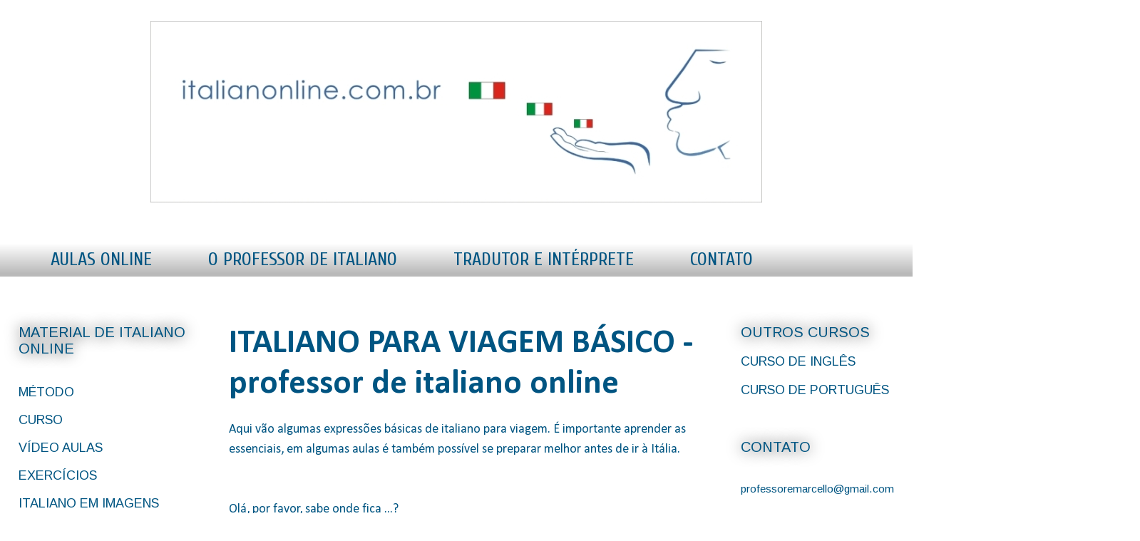

--- FILE ---
content_type: text/html; charset=UTF-8
request_url: https://www.italianonline.com.br/2014/04/italiano-para-viagem-basico-professor.html
body_size: 19722
content:
<!DOCTYPE html>
<html class='v2' dir='ltr' xmlns='http://www.w3.org/1999/xhtml' xmlns:b='http://www.google.com/2005/gml/b' xmlns:data='http://www.google.com/2005/gml/data' xmlns:expr='http://www.google.com/2005/gml/expr'>
<head>
<link href='https://www.blogger.com/static/v1/widgets/335934321-css_bundle_v2.css' rel='stylesheet' type='text/css'/>
<meta content='width=1100' name='viewport'/>
<meta content='text/html; charset=UTF-8' http-equiv='Content-Type'/>
<meta content='blogger' name='generator'/>
<link href='https://www.italianonline.com.br/favicon.ico' rel='icon' type='image/x-icon'/>
<link href='https://www.italianonline.com.br/2014/04/italiano-para-viagem-basico-professor.html' rel='canonical'/>
<link rel="alternate" type="application/atom+xml" title="ITALIANONLINE - Atom" href="https://www.italianonline.com.br/feeds/posts/default" />
<link rel="alternate" type="application/rss+xml" title="ITALIANONLINE - RSS" href="https://www.italianonline.com.br/feeds/posts/default?alt=rss" />
<link rel="service.post" type="application/atom+xml" title="ITALIANONLINE - Atom" href="https://www.blogger.com/feeds/830070880992182079/posts/default" />

<link rel="alternate" type="application/atom+xml" title="ITALIANONLINE - Atom" href="https://www.italianonline.com.br/feeds/2798750207540541906/comments/default" />
<!--Can't find substitution for tag [blog.ieCssRetrofitLinks]-->
<meta content='https://www.italianonline.com.br/2014/04/italiano-para-viagem-basico-professor.html' property='og:url'/>
<meta content='ITALIANO PARA VIAGEM BÁSICO - professor de italiano online' property='og:title'/>
<meta content='Curso de italiano em aulas online com professor nativo, individual ou em grupo. Tradutor e intérprete italiano portugues São Paulo, Bologna, Milano.' property='og:description'/>
<title>ITALIANONLINE: ITALIANO PARA VIAGEM BÁSICO - professor de italiano online</title>
<style type='text/css'>@font-face{font-family:'Arimo';font-style:normal;font-weight:400;font-display:swap;src:url(//fonts.gstatic.com/s/arimo/v35/P5sfzZCDf9_T_3cV7NCUECyoxNk37cxcDRrBdwcoaaQwpBQ.woff2)format('woff2');unicode-range:U+0460-052F,U+1C80-1C8A,U+20B4,U+2DE0-2DFF,U+A640-A69F,U+FE2E-FE2F;}@font-face{font-family:'Arimo';font-style:normal;font-weight:400;font-display:swap;src:url(//fonts.gstatic.com/s/arimo/v35/P5sfzZCDf9_T_3cV7NCUECyoxNk37cxcBBrBdwcoaaQwpBQ.woff2)format('woff2');unicode-range:U+0301,U+0400-045F,U+0490-0491,U+04B0-04B1,U+2116;}@font-face{font-family:'Arimo';font-style:normal;font-weight:400;font-display:swap;src:url(//fonts.gstatic.com/s/arimo/v35/P5sfzZCDf9_T_3cV7NCUECyoxNk37cxcDBrBdwcoaaQwpBQ.woff2)format('woff2');unicode-range:U+1F00-1FFF;}@font-face{font-family:'Arimo';font-style:normal;font-weight:400;font-display:swap;src:url(//fonts.gstatic.com/s/arimo/v35/P5sfzZCDf9_T_3cV7NCUECyoxNk37cxcAxrBdwcoaaQwpBQ.woff2)format('woff2');unicode-range:U+0370-0377,U+037A-037F,U+0384-038A,U+038C,U+038E-03A1,U+03A3-03FF;}@font-face{font-family:'Arimo';font-style:normal;font-weight:400;font-display:swap;src:url(//fonts.gstatic.com/s/arimo/v35/P5sfzZCDf9_T_3cV7NCUECyoxNk37cxcAhrBdwcoaaQwpBQ.woff2)format('woff2');unicode-range:U+0307-0308,U+0590-05FF,U+200C-2010,U+20AA,U+25CC,U+FB1D-FB4F;}@font-face{font-family:'Arimo';font-style:normal;font-weight:400;font-display:swap;src:url(//fonts.gstatic.com/s/arimo/v35/P5sfzZCDf9_T_3cV7NCUECyoxNk37cxcDxrBdwcoaaQwpBQ.woff2)format('woff2');unicode-range:U+0102-0103,U+0110-0111,U+0128-0129,U+0168-0169,U+01A0-01A1,U+01AF-01B0,U+0300-0301,U+0303-0304,U+0308-0309,U+0323,U+0329,U+1EA0-1EF9,U+20AB;}@font-face{font-family:'Arimo';font-style:normal;font-weight:400;font-display:swap;src:url(//fonts.gstatic.com/s/arimo/v35/P5sfzZCDf9_T_3cV7NCUECyoxNk37cxcDhrBdwcoaaQwpBQ.woff2)format('woff2');unicode-range:U+0100-02BA,U+02BD-02C5,U+02C7-02CC,U+02CE-02D7,U+02DD-02FF,U+0304,U+0308,U+0329,U+1D00-1DBF,U+1E00-1E9F,U+1EF2-1EFF,U+2020,U+20A0-20AB,U+20AD-20C0,U+2113,U+2C60-2C7F,U+A720-A7FF;}@font-face{font-family:'Arimo';font-style:normal;font-weight:400;font-display:swap;src:url(//fonts.gstatic.com/s/arimo/v35/P5sfzZCDf9_T_3cV7NCUECyoxNk37cxcABrBdwcoaaQw.woff2)format('woff2');unicode-range:U+0000-00FF,U+0131,U+0152-0153,U+02BB-02BC,U+02C6,U+02DA,U+02DC,U+0304,U+0308,U+0329,U+2000-206F,U+20AC,U+2122,U+2191,U+2193,U+2212,U+2215,U+FEFF,U+FFFD;}@font-face{font-family:'Calibri';font-style:normal;font-weight:400;font-display:swap;src:url(//fonts.gstatic.com/l/font?kit=J7afnpV-BGlaFfdAhLEY67FIEjg&skey=a1029226f80653a8&v=v15)format('woff2');unicode-range:U+0000-00FF,U+0131,U+0152-0153,U+02BB-02BC,U+02C6,U+02DA,U+02DC,U+0304,U+0308,U+0329,U+2000-206F,U+20AC,U+2122,U+2191,U+2193,U+2212,U+2215,U+FEFF,U+FFFD;}@font-face{font-family:'Calibri';font-style:normal;font-weight:700;font-display:swap;src:url(//fonts.gstatic.com/l/font?kit=J7aanpV-BGlaFfdAjAo9_pxqHxIZrCE&skey=cd2dd6afe6bf0eb2&v=v15)format('woff2');unicode-range:U+0000-00FF,U+0131,U+0152-0153,U+02BB-02BC,U+02C6,U+02DA,U+02DC,U+0304,U+0308,U+0329,U+2000-206F,U+20AC,U+2122,U+2191,U+2193,U+2212,U+2215,U+FEFF,U+FFFD;}@font-face{font-family:'Cuprum';font-style:normal;font-weight:400;font-display:swap;src:url(//fonts.gstatic.com/s/cuprum/v29/dg45_pLmvrkcOkBnKsOzXyGWTBcmg-X6VjbYJxYmknQHEMmm.woff2)format('woff2');unicode-range:U+0460-052F,U+1C80-1C8A,U+20B4,U+2DE0-2DFF,U+A640-A69F,U+FE2E-FE2F;}@font-face{font-family:'Cuprum';font-style:normal;font-weight:400;font-display:swap;src:url(//fonts.gstatic.com/s/cuprum/v29/dg45_pLmvrkcOkBnKsOzXyGWTBcmg-X6Vj_YJxYmknQHEMmm.woff2)format('woff2');unicode-range:U+0301,U+0400-045F,U+0490-0491,U+04B0-04B1,U+2116;}@font-face{font-family:'Cuprum';font-style:normal;font-weight:400;font-display:swap;src:url(//fonts.gstatic.com/s/cuprum/v29/dg45_pLmvrkcOkBnKsOzXyGWTBcmg-X6VjTYJxYmknQHEMmm.woff2)format('woff2');unicode-range:U+0102-0103,U+0110-0111,U+0128-0129,U+0168-0169,U+01A0-01A1,U+01AF-01B0,U+0300-0301,U+0303-0304,U+0308-0309,U+0323,U+0329,U+1EA0-1EF9,U+20AB;}@font-face{font-family:'Cuprum';font-style:normal;font-weight:400;font-display:swap;src:url(//fonts.gstatic.com/s/cuprum/v29/dg45_pLmvrkcOkBnKsOzXyGWTBcmg-X6VjXYJxYmknQHEMmm.woff2)format('woff2');unicode-range:U+0100-02BA,U+02BD-02C5,U+02C7-02CC,U+02CE-02D7,U+02DD-02FF,U+0304,U+0308,U+0329,U+1D00-1DBF,U+1E00-1E9F,U+1EF2-1EFF,U+2020,U+20A0-20AB,U+20AD-20C0,U+2113,U+2C60-2C7F,U+A720-A7FF;}@font-face{font-family:'Cuprum';font-style:normal;font-weight:400;font-display:swap;src:url(//fonts.gstatic.com/s/cuprum/v29/dg45_pLmvrkcOkBnKsOzXyGWTBcmg-X6VjvYJxYmknQHEA.woff2)format('woff2');unicode-range:U+0000-00FF,U+0131,U+0152-0153,U+02BB-02BC,U+02C6,U+02DA,U+02DC,U+0304,U+0308,U+0329,U+2000-206F,U+20AC,U+2122,U+2191,U+2193,U+2212,U+2215,U+FEFF,U+FFFD;}</style>
<style id='page-skin-1' type='text/css'><!--
/*
-----------------------------------------------
Blogger Template Style
Name:     Awesome Inc.
Designer: Tina Chen
URL:      tinachen.org
----------------------------------------------- */
/* Variable definitions
====================
<Variable name="keycolor" description="Main Color" type="color" default="#ffffff"/>
<Group description="Page" selector="body">
<Variable name="body.font" description="Font" type="font"
default="normal normal 13px Arial, Tahoma, Helvetica, FreeSans, sans-serif"/>
<Variable name="body.background.color" description="Background Color" type="color" default="#000000"/>
<Variable name="body.text.color" description="Text Color" type="color" default="#ffffff"/>
</Group>
<Group description="Links" selector=".main-inner">
<Variable name="link.color" description="Link Color" type="color" default="#888888"/>
<Variable name="link.visited.color" description="Visited Color" type="color" default="#444444"/>
<Variable name="link.hover.color" description="Hover Color" type="color" default="#cccccc"/>
</Group>
<Group description="Blog Title" selector=".header h1">
<Variable name="header.font" description="Title Font" type="font"
default="normal bold 40px Arial, Tahoma, Helvetica, FreeSans, sans-serif"/>
<Variable name="header.text.color" description="Title Color" type="color" default="#005582" />
<Variable name="header.background.color" description="Header Background" type="color" default="transparent" />
</Group>
<Group description="Blog Description" selector=".header .description">
<Variable name="description.font" description="Font" type="font"
default="normal normal 14px Arial, Tahoma, Helvetica, FreeSans, sans-serif"/>
<Variable name="description.text.color" description="Text Color" type="color"
default="#005582" />
</Group>
<Group description="Tabs Text" selector=".tabs-inner .widget li a">
<Variable name="tabs.font" description="Font" type="font"
default="normal bold 14px Arial, Tahoma, Helvetica, FreeSans, sans-serif"/>
<Variable name="tabs.text.color" description="Text Color" type="color" default="#005582"/>
<Variable name="tabs.selected.text.color" description="Selected Color" type="color" default="#005582"/>
</Group>
<Group description="Tabs Background" selector=".tabs-outer .PageList">
<Variable name="tabs.background.color" description="Background Color" type="color" default="#141414"/>
<Variable name="tabs.selected.background.color" description="Selected Color" type="color" default="#444444"/>
<Variable name="tabs.border.color" description="Border Color" type="color" default="rgba(0, 0, 0, 0)"/>
</Group>
<Group description="Date Header" selector=".main-inner .widget h2.date-header, .main-inner .widget h2.date-header span">
<Variable name="date.font" description="Font" type="font"
default="normal normal 14px Arial, Tahoma, Helvetica, FreeSans, sans-serif"/>
<Variable name="date.text.color" description="Text Color" type="color" default="#666666"/>
<Variable name="date.border.color" description="Border Color" type="color" default="rgba(0, 0, 0, 0)"/>
</Group>
<Group description="Post Title" selector="h3.post-title, h4, h3.post-title a">
<Variable name="post.title.font" description="Font" type="font"
default="normal bold 22px Arial, Tahoma, Helvetica, FreeSans, sans-serif"/>
<Variable name="post.title.text.color" description="Text Color" type="color" default="#005582"/>
</Group>
<Group description="Post Background" selector=".post">
<Variable name="post.background.color" description="Background Color" type="color" default="rgba(0, 0, 0, 0)" />
<Variable name="post.border.color" description="Border Color" type="color" default="rgba(0, 0, 0, 0)" />
<Variable name="post.border.bevel.color" description="Bevel Color" type="color" default="rgba(0, 0, 0, 0)"/>
</Group>
<Group description="Gadget Title" selector="h2">
<Variable name="widget.title.font" description="Font" type="font"
default="normal bold 14px Arial, Tahoma, Helvetica, FreeSans, sans-serif"/>
<Variable name="widget.title.text.color" description="Text Color" type="color" default="#005582"/>
</Group>
<Group description="Gadget Text" selector=".sidebar .widget">
<Variable name="widget.font" description="Font" type="font"
default="normal normal 14px Arial, Tahoma, Helvetica, FreeSans, sans-serif"/>
<Variable name="widget.text.color" description="Text Color" type="color" default="#005582"/>
<Variable name="widget.alternate.text.color" description="Alternate Color" type="color" default="#666666"/>
</Group>
<Group description="Gadget Links" selector=".sidebar .widget">
<Variable name="widget.link.color" description="Link Color" type="color" default="#28a8e1"/>
<Variable name="widget.link.visited.color" description="Visited Color" type="color" default="#28a8e1"/>
<Variable name="widget.link.hover.color" description="Hover Color" type="color" default="#28a8e1"/>
</Group>
<Group description="Gadget Background" selector=".sidebar .widget">
<Variable name="widget.background.color" description="Background Color" type="color" default="#141414"/>
<Variable name="widget.border.color" description="Border Color" type="color" default="#222222"/>
<Variable name="widget.border.bevel.color" description="Bevel Color" type="color" default="#000000"/>
</Group>
<Group description="Sidebar Background" selector=".column-left-inner .column-right-inner">
<Variable name="widget.outer.background.color" description="Background Color" type="color" default="transparent" />
</Group>
<Group description="Images" selector=".main-inner">
<Variable name="image.background.color" description="Background Color" type="color" default="transparent"/>
<Variable name="image.border.color" description="Border Color" type="color" default="transparent"/>
</Group>
<Group description="Feed" selector=".blog-feeds">
<Variable name="feed.text.color" description="Text Color" type="color" default="#005582"/>
</Group>
<Group description="Feed Links" selector=".blog-feeds">
<Variable name="feed.link.color" description="Link Color" type="color" default="#28a8e1"/>
<Variable name="feed.link.visited.color" description="Visited Color" type="color" default="#28a8e1"/>
<Variable name="feed.link.hover.color" description="Hover Color" type="color" default="#28a8e1"/>
</Group>
<Group description="Pager" selector=".blog-pager">
<Variable name="pager.background.color" description="Background Color" type="color" default="#ffffff" />
</Group>
<Group description="Footer" selector=".footer-outer">
<Variable name="footer.background.color" description="Background Color" type="color" default="rgba(0, 0, 0, 0)" />
<Variable name="footer.text.color" description="Text Color" type="color" default="#005582" />
</Group>
<Variable name="title.shadow.spread" description="Title Shadow" type="length" default="-1px" min="-1px" max="100px"/>
<Variable name="body.background" description="Body Background" type="background"
color="#ffffff"
default="$(color) none repeat scroll top left"/>
<Variable name="body.background.gradient.cap" description="Body Gradient Cap" type="url"
default="none"/>
<Variable name="body.background.size" description="Body Background Size" type="string" default="auto"/>
<Variable name="tabs.background.gradient" description="Tabs Background Gradient" type="url"
default="none"/>
<Variable name="header.background.gradient" description="Header Background Gradient" type="url" default="none" />
<Variable name="header.padding.top" description="Header Top Padding" type="length" default="22px" min="0" max="100px"/>
<Variable name="header.margin.top" description="Header Top Margin" type="length" default="0" min="0" max="100px"/>
<Variable name="header.margin.bottom" description="Header Bottom Margin" type="length" default="0" min="0" max="100px"/>
<Variable name="widget.padding.top" description="Widget Padding Top" type="length" default="8px" min="0" max="20px"/>
<Variable name="widget.padding.side" description="Widget Padding Side" type="length" default="15px" min="0" max="100px"/>
<Variable name="widget.outer.margin.top" description="Widget Top Margin" type="length" default="0" min="0" max="100px"/>
<Variable name="widget.outer.background.gradient" description="Gradient" type="url" default="none" />
<Variable name="widget.border.radius" description="Gadget Border Radius" type="length" default="0" min="0" max="100px"/>
<Variable name="outer.shadow.spread" description="Outer Shadow Size" type="length" default="0" min="0" max="100px"/>
<Variable name="date.header.border.radius.top" description="Date Header Border Radius Top" type="length" default="0" min="0" max="100px"/>
<Variable name="date.header.position" description="Date Header Position" type="length" default="15px" min="0" max="100px"/>
<Variable name="date.space" description="Date Space" type="length" default="30px" min="0" max="100px"/>
<Variable name="date.position" description="Date Float" type="string" default="static" />
<Variable name="date.padding.bottom" description="Date Padding Bottom" type="length" default="0" min="0" max="100px"/>
<Variable name="date.border.size" description="Date Border Size" type="length" default="0" min="0" max="10px"/>
<Variable name="date.background" description="Date Background" type="background" color="transparent"
default="$(color) none no-repeat scroll top left" />
<Variable name="date.first.border.radius.top" description="Date First top radius" type="length" default="0" min="0" max="100px"/>
<Variable name="date.last.space.bottom" description="Date Last Space Bottom" type="length"
default="20px" min="0" max="100px"/>
<Variable name="date.last.border.radius.bottom" description="Date Last bottom radius" type="length" default="0" min="0" max="100px"/>
<Variable name="post.first.padding.top" description="First Post Padding Top" type="length" default="0" min="0" max="100px"/>
<Variable name="image.shadow.spread" description="Image Shadow Size" type="length" default="0" min="0" max="100px"/>
<Variable name="image.border.radius" description="Image Border Radius" type="length" default="0" min="0" max="100px"/>
<Variable name="separator.outdent" description="Separator Outdent" type="length" default="15px" min="0" max="100px"/>
<Variable name="title.separator.border.size" description="Widget Title Border Size" type="length" default="1px" min="0" max="10px"/>
<Variable name="list.separator.border.size" description="List Separator Border Size" type="length" default="1px" min="0" max="10px"/>
<Variable name="shadow.spread" description="Shadow Size" type="length" default="0" min="0" max="100px"/>
<Variable name="startSide" description="Side where text starts in blog language" type="automatic" default="left"/>
<Variable name="endSide" description="Side where text ends in blog language" type="automatic" default="right"/>
<Variable name="date.side" description="Side where date header is placed" type="string" default="right"/>
<Variable name="pager.border.radius.top" description="Pager Border Top Radius" type="length" default="0" min="0" max="100px"/>
<Variable name="pager.space.top" description="Pager Top Space" type="length" default="1em" min="0" max="20em"/>
<Variable name="footer.background.gradient" description="Background Gradient" type="url" default="none" />
<Variable name="mobile.background.size" description="Mobile Background Size" type="string"
default="auto"/>
<Variable name="mobile.background.overlay" description="Mobile Background Overlay" type="string"
default="transparent none repeat scroll top left"/>
<Variable name="mobile.button.color" description="Mobile Button Color" type="color" default="#ffffff" />
*/
/* Content
----------------------------------------------- */
body {
font: normal normal 20px Calibri;
color: #005582;
background: #ffffff none repeat scroll top left;
}
html body .content-outer {
min-width: 0;
max-width: 100%;
width: 100%;
}
a:link {
text-decoration: none;
color: #28a8e1;
}
a:visited {
text-decoration: none;
color: #28a8e1;
}
a:hover {
text-decoration: underline;
color: #28a8e1;
}
.body-fauxcolumn-outer .cap-top {
position: absolute;
z-index: 1;
height: 276px;
width: 100%;
background: transparent none repeat-x scroll top left;
_background-image: none;
}
/* Columns
----------------------------------------------- */
.content-inner {
padding: 0;
}
.header-inner .section {
margin: 0 16px;
}
.tabs-inner .section {
margin: 0 16px;
}
.main-inner {
padding-top: 55px;
}
.main-inner .column-center-inner,
.main-inner .column-left-inner,
.main-inner .column-right-inner {
padding: 0 5px;
}
*+html body .main-inner .column-center-inner {
margin-top: -55px;
}
#layout .main-inner .column-center-inner {
margin-top: 0;
}
/* Header
----------------------------------------------- */
.header-outer {
margin: 0 0 15px 0;
background: transparent none repeat scroll 0 0;
}
.Header h1 {
font: normal normal 40px Arial, Tahoma, Helvetica, FreeSans, sans-serif;
color: #8ce0f5;
text-shadow: 0 0 20px #000000;
}
.Header h1 a {
color: #8ce0f5;
}
.Header .description {
font: normal normal 18px Arial, Tahoma, Helvetica, FreeSans, sans-serif;
color: #ffffff;
}
.header-inner .Header .titlewrapper,
.header-inner .Header .descriptionwrapper {
padding-left: 0;
padding-right: 0;
margin-bottom: 0;
}
.header-inner .Header .titlewrapper {
padding-top: 22px;
}
/* Tabs
----------------------------------------------- */
.tabs-outer {
overflow: hidden;
position: relative;
background: rgba(0, 0, 0, 0) url(//www.blogblog.com/1kt/awesomeinc/tabs_gradient_light.png) repeat scroll 0 0;
}
#layout .tabs-outer {
overflow: visible;
}
.tabs-cap-top, .tabs-cap-bottom {
position: absolute;
width: 100%;
border-top: 1px solid rgba(0, 0, 0, 0);
}
.tabs-cap-bottom {
bottom: 0;
}
.tabs-inner .widget li a {
display: inline-block;
margin: 0;
padding: .6em 1.5em;
font: normal normal 26px Cuprum;
color: #005582;
border-top: 1px solid rgba(0, 0, 0, 0);
border-bottom: 1px solid rgba(0, 0, 0, 0);
border-left: 1px solid rgba(0, 0, 0, 0);
height: 16px;
line-height: 16px;
}
.tabs-inner .widget li:last-child a {
border-right: 1px solid rgba(0, 0, 0, 0);
}
.tabs-inner .widget li.selected a, .tabs-inner .widget li a:hover {
background: #f8aa2f url(//www.blogblog.com/1kt/awesomeinc/tabs_gradient_light.png) repeat-x scroll 0 -100px;
color: #005582;
}
/* Headings
----------------------------------------------- */
h2 {
font: normal normal 20px Arimo;
color: #005582;
}
/* Widgets
----------------------------------------------- */
.main-inner .section {
margin: 0 27px;
padding: 0;
}
.main-inner .column-left-outer,
.main-inner .column-right-outer {
margin-top: -3.3em;
}
#layout .main-inner .column-left-outer,
#layout .main-inner .column-right-outer {
margin-top: 0;
}
.main-inner .column-left-inner,
.main-inner .column-right-inner {
background: rgba(0, 0, 0, 0) none repeat 0 0;
-moz-box-shadow: 0 0 0 rgba(0, 0, 0, .2);
-webkit-box-shadow: 0 0 0 rgba(0, 0, 0, .2);
-goog-ms-box-shadow: 0 0 0 rgba(0, 0, 0, .2);
box-shadow: 0 0 0 rgba(0, 0, 0, .2);
-moz-border-radius: 0;
-webkit-border-radius: 0;
-goog-ms-border-radius: 0;
border-radius: 0;
}
#layout .main-inner .column-left-inner,
#layout .main-inner .column-right-inner {
margin-top: 0;
}
.sidebar .widget {
font: normal normal 18px Arimo;
color: #005582;
}
.sidebar .widget a:link {
color: #005582;
}
.sidebar .widget a:visited {
color: #8cf5a1;
}
.sidebar .widget a:hover {
color: #005582;
}
.sidebar .widget h2 {
text-shadow: 0 0 20px #000000;
}
.main-inner .widget {
background-color: rgba(0, 0, 0, 0);
border: 1px solid rgba(0, 0, 0, 0);
padding: 0 0 15px;
margin: 20px -16px;
-moz-box-shadow: 0 0 0 rgba(0, 0, 0, .2);
-webkit-box-shadow: 0 0 0 rgba(0, 0, 0, .2);
-goog-ms-box-shadow: 0 0 0 rgba(0, 0, 0, .2);
box-shadow: 0 0 0 rgba(0, 0, 0, .2);
-moz-border-radius: 0;
-webkit-border-radius: 0;
-goog-ms-border-radius: 0;
border-radius: 0;
}
.main-inner .widget h2 {
margin: 0 -0;
padding: .6em 0 .5em;
border-bottom: 1px solid rgba(0, 0, 0, 0);
}
.footer-inner .widget h2 {
padding: 0 0 .4em;
border-bottom: 1px solid rgba(0, 0, 0, 0);
}
.main-inner .widget h2 + div, .footer-inner .widget h2 + div {
border-top: 0 solid rgba(0, 0, 0, 0);
padding-top: 8px;
}
.main-inner .widget .widget-content {
margin: 0 -0;
padding: 7px 0 0;
}
.main-inner .widget ul, .main-inner .widget #ArchiveList ul.flat {
margin: -8px -15px 0;
padding: 0;
list-style: none;
}
.main-inner .widget #ArchiveList {
margin: -8px 0 0;
}
.main-inner .widget ul li, .main-inner .widget #ArchiveList ul.flat li {
padding: .5em 15px;
text-indent: 0;
color: #005582;
border-top: 0 solid rgba(0, 0, 0, 0);
border-bottom: 1px solid rgba(0, 0, 0, 0);
}
.main-inner .widget #ArchiveList ul li {
padding-top: .25em;
padding-bottom: .25em;
}
.main-inner .widget ul li:first-child, .main-inner .widget #ArchiveList ul.flat li:first-child {
border-top: none;
}
.main-inner .widget ul li:last-child, .main-inner .widget #ArchiveList ul.flat li:last-child {
border-bottom: none;
}
.post-body {
position: relative;
}
.main-inner .widget .post-body ul {
padding: 0 2.5em;
margin: .5em 0;
list-style: disc;
}
.main-inner .widget .post-body ul li {
padding: 0.25em 0;
margin-bottom: .25em;
color: #005582;
border: none;
}
.footer-inner .widget ul {
padding: 0;
list-style: none;
}
.widget .zippy {
color: #005582;
}
/* Posts
----------------------------------------------- */
body .main-inner .Blog {
padding: 0;
margin-bottom: 1em;
background-color: transparent;
border: none;
-moz-box-shadow: 0 0 0 rgba(0, 0, 0, 0);
-webkit-box-shadow: 0 0 0 rgba(0, 0, 0, 0);
-goog-ms-box-shadow: 0 0 0 rgba(0, 0, 0, 0);
box-shadow: 0 0 0 rgba(0, 0, 0, 0);
}
.main-inner .section:last-child .Blog:last-child {
padding: 0;
margin-bottom: 1em;
}
.main-inner .widget h2.date-header {
margin: 0 -15px 1px;
padding: 0 0 0 0;
font: normal normal 18px Arial, Tahoma, Helvetica, FreeSans, sans-serif;
color: #2c107a;
background: transparent none no-repeat fixed center center;
border-top: 0 solid transparent;
border-bottom: 1px solid rgba(0, 0, 0, 0);
-moz-border-radius-topleft: 0;
-moz-border-radius-topright: 0;
-webkit-border-top-left-radius: 0;
-webkit-border-top-right-radius: 0;
border-top-left-radius: 0;
border-top-right-radius: 0;
position: absolute;
bottom: 100%;
left: 0;
text-shadow: 0 0 20px #000000;
}
.main-inner .widget h2.date-header span {
font: normal normal 18px Arial, Tahoma, Helvetica, FreeSans, sans-serif;
display: block;
padding: .5em 15px;
border-left: 0 solid transparent;
border-right: 0 solid transparent;
}
.date-outer {
position: relative;
margin: 55px 0 20px;
padding: 0 15px;
background-color: #ffffff;
border: 1px solid #ffffff;
-moz-box-shadow: 0 0 0 rgba(0, 0, 0, .2);
-webkit-box-shadow: 0 0 0 rgba(0, 0, 0, .2);
-goog-ms-box-shadow: 0 0 0 rgba(0, 0, 0, .2);
box-shadow: 0 0 0 rgba(0, 0, 0, .2);
-moz-border-radius: 0;
-webkit-border-radius: 0;
-goog-ms-border-radius: 0;
border-radius: 0;
}
.date-outer:first-child {
margin-top: 0;
}
.date-outer:last-child {
margin-bottom: 0;
-moz-border-radius-bottomleft: 0;
-moz-border-radius-bottomright: 0;
-webkit-border-bottom-left-radius: 0;
-webkit-border-bottom-right-radius: 0;
-goog-ms-border-bottom-left-radius: 0;
-goog-ms-border-bottom-right-radius: 0;
border-bottom-left-radius: 0;
border-bottom-right-radius: 0;
}
.date-posts {
margin: 0 -0;
padding: 0 0;
clear: both;
}
.post-outer, .inline-ad {
border-top: 1px solid #ffffff;
margin: 0 -0;
padding: 15px 0;
}
.post-outer {
padding-bottom: 10px;
}
.post-outer:first-child {
padding-top: 10px;
border-top: none;
}
.post-outer:last-child, .inline-ad:last-child {
border-bottom: none;
}
.post-body {
position: relative;
}
.post-body img {
padding: 8px;
background: #ffffff;
border: 1px solid #ffffff;
-moz-box-shadow: 0 0 20px rgba(0, 0, 0, .2);
-webkit-box-shadow: 0 0 20px rgba(0, 0, 0, .2);
box-shadow: 0 0 20px rgba(0, 0, 0, .2);
-moz-border-radius: 0;
-webkit-border-radius: 0;
border-radius: 0;
}
h3.post-title, h4 {
font: normal bold 47px Calibri;
color: #005582;
}
h3.post-title a {
font: normal bold 47px Calibri;
color: #005582;
}
h3.post-title a:hover {
color: #28a8e1;
text-decoration: underline;
}
.post-header {
margin: 0 0 1em;
}
.post-body {
line-height: 1.4;
}
.post-outer h2 {
color: #005582;
}
.post-footer {
margin: 1.5em 0 0;
}
#blog-pager {
padding: 15px;
font-size: 120%;
background-color: transparent;
border: 1px solid rgba(0, 0, 0, 0);
-moz-box-shadow: 0 0 0 rgba(0, 0, 0, .2);
-webkit-box-shadow: 0 0 0 rgba(0, 0, 0, .2);
-goog-ms-box-shadow: 0 0 0 rgba(0, 0, 0, .2);
box-shadow: 0 0 0 rgba(0, 0, 0, .2);
-moz-border-radius: 0;
-webkit-border-radius: 0;
-goog-ms-border-radius: 0;
border-radius: 0;
-moz-border-radius-topleft: 0;
-moz-border-radius-topright: 0;
-webkit-border-top-left-radius: 0;
-webkit-border-top-right-radius: 0;
-goog-ms-border-top-left-radius: 0;
-goog-ms-border-top-right-radius: 0;
border-top-left-radius: 0;
border-top-right-radius-topright: 0;
margin-top: 0;
}
.blog-feeds, .post-feeds {
margin: 1em 0;
text-align: center;
color: #005582;
}
.blog-feeds a, .post-feeds a {
color: #28a8e1;
}
.blog-feeds a:visited, .post-feeds a:visited {
color: #28a8e1;
}
.blog-feeds a:hover, .post-feeds a:hover {
color: #28a8e1;
}
.post-outer .comments {
margin-top: 2em;
}
/* Comments
----------------------------------------------- */
.comments .comments-content .icon.blog-author {
background-repeat: no-repeat;
background-image: url([data-uri]);
}
.comments .comments-content .loadmore a {
border-top: 1px solid rgba(0, 0, 0, 0);
border-bottom: 1px solid rgba(0, 0, 0, 0);
}
.comments .continue {
border-top: 2px solid rgba(0, 0, 0, 0);
}
/* Footer
----------------------------------------------- */
.footer-outer {
margin: -0 0 -1px;
padding: 0 0 0;
color: #005582;
overflow: hidden;
}
.footer-fauxborder-left {
border-top: 1px solid rgba(0, 0, 0, 0);
background: transparent none repeat scroll 0 0;
-moz-box-shadow: 0 0 0 rgba(0, 0, 0, .2);
-webkit-box-shadow: 0 0 0 rgba(0, 0, 0, .2);
-goog-ms-box-shadow: 0 0 0 rgba(0, 0, 0, .2);
box-shadow: 0 0 0 rgba(0, 0, 0, .2);
margin: 0 -0;
}
/* Mobile
----------------------------------------------- */
body.mobile {
background-size: auto;
}
.mobile .body-fauxcolumn-outer {
background: transparent none repeat scroll top left;
}
*+html body.mobile .main-inner .column-center-inner {
margin-top: 0;
}
.mobile .main-inner .widget {
padding: 0 0 15px;
}
.mobile .main-inner .widget h2 + div,
.mobile .footer-inner .widget h2 + div {
border-top: none;
padding-top: 0;
}
.mobile .footer-inner .widget h2 {
padding: 0.5em 0;
border-bottom: none;
}
.mobile .main-inner .widget .widget-content {
margin: 0;
padding: 7px 0 0;
}
.mobile .main-inner .widget ul,
.mobile .main-inner .widget #ArchiveList ul.flat {
margin: 0 -15px 0;
}
.mobile .main-inner .widget h2.date-header {
left: 0;
}
.mobile .date-header span {
padding: 0.4em 0;
}
.mobile .date-outer:first-child {
margin-bottom: 0;
border: 1px solid #ffffff;
-moz-border-radius-topleft: 0;
-moz-border-radius-topright: 0;
-webkit-border-top-left-radius: 0;
-webkit-border-top-right-radius: 0;
-goog-ms-border-top-left-radius: 0;
-goog-ms-border-top-right-radius: 0;
border-top-left-radius: 0;
border-top-right-radius: 0;
}
.mobile .date-outer {
border-color: #ffffff;
border-width: 0 1px 1px;
}
.mobile .date-outer:last-child {
margin-bottom: 0;
}
.mobile .main-inner {
padding: 0;
}
.mobile .header-inner .section {
margin: 0;
}
.mobile .post-outer, .mobile .inline-ad {
padding: 5px 0;
}
.mobile .tabs-inner .section {
margin: 0 10px;
}
.mobile .main-inner .widget h2 {
margin: 0;
padding: 0;
}
.mobile .main-inner .widget h2.date-header span {
padding: 0;
}
.mobile .main-inner .widget .widget-content {
margin: 0;
padding: 7px 0 0;
}
.mobile #blog-pager {
border: 1px solid transparent;
background: transparent none repeat scroll 0 0;
}
.mobile .main-inner .column-left-inner,
.mobile .main-inner .column-right-inner {
background: rgba(0, 0, 0, 0) none repeat 0 0;
-moz-box-shadow: none;
-webkit-box-shadow: none;
-goog-ms-box-shadow: none;
box-shadow: none;
}
.mobile .date-posts {
margin: 0;
padding: 0;
}
.mobile .footer-fauxborder-left {
margin: 0;
border-top: inherit;
}
.mobile .main-inner .section:last-child .Blog:last-child {
margin-bottom: 0;
}
.mobile-index-contents {
color: #005582;
}
.mobile .mobile-link-button {
background: #28a8e1 url(//www.blogblog.com/1kt/awesomeinc/tabs_gradient_light.png) repeat scroll 0 0;
}
.mobile-link-button a:link, .mobile-link-button a:visited {
color: #f5a18c;
}
.mobile .tabs-inner .PageList .widget-content {
background: transparent;
border-top: 1px solid;
border-color: rgba(0, 0, 0, 0);
color: #005582;
}
.mobile .tabs-inner .PageList .widget-content .pagelist-arrow {
border-left: 1px solid rgba(0, 0, 0, 0);
}
#header-inner {text-align: center !important;}
#header-inner img {margin: 0 auto !important;}
--></style>
<style id='template-skin-1' type='text/css'><!--
body {
min-width: 1263px;
}
.content-outer, .content-fauxcolumn-outer, .region-inner {
min-width: 1263px;
max-width: 1263px;
_width: 1263px;
}
.main-inner .columns {
padding-left: 280px;
padding-right: 250px;
}
.main-inner .fauxcolumn-center-outer {
left: 280px;
right: 250px;
/* IE6 does not respect left and right together */
_width: expression(this.parentNode.offsetWidth -
parseInt("280px") -
parseInt("250px") + 'px');
}
.main-inner .fauxcolumn-left-outer {
width: 280px;
}
.main-inner .fauxcolumn-right-outer {
width: 250px;
}
.main-inner .column-left-outer {
width: 280px;
right: 100%;
margin-left: -280px;
}
.main-inner .column-right-outer {
width: 250px;
margin-right: -250px;
}
#layout {
min-width: 0;
}
#layout .content-outer {
min-width: 0;
width: 800px;
}
#layout .region-inner {
min-width: 0;
width: auto;
}
--></style>
<script type='text/javascript'>
        (function(i,s,o,g,r,a,m){i['GoogleAnalyticsObject']=r;i[r]=i[r]||function(){
        (i[r].q=i[r].q||[]).push(arguments)},i[r].l=1*new Date();a=s.createElement(o),
        m=s.getElementsByTagName(o)[0];a.async=1;a.src=g;m.parentNode.insertBefore(a,m)
        })(window,document,'script','https://www.google-analytics.com/analytics.js','ga');
        ga('create', 'UA-42195306-1', 'auto', 'blogger');
        ga('blogger.send', 'pageview');
      </script>
<title> Italiano Online </title>
<meta content='Curso de Italiano Online - Aulas de italiano online - Professor de italiano pelo Skype - professor de italiano pela internet' name='description'/>
<meta content='professor italiano, professor particular italiano, curso italiano skype, curso italiano online, aula italiano internet, aula italiano computador, aulas italiano online, proficiencia italiano usp, professor italiano formado usp, aula conversação italiano, exercicios de italiano online' name='keywords'/>
<link href='https://www.blogger.com/dyn-css/authorization.css?targetBlogID=830070880992182079&amp;zx=591cbbec-60ec-4181-b547-9cfed0bc2a23' media='none' onload='if(media!=&#39;all&#39;)media=&#39;all&#39;' rel='stylesheet'/><noscript><link href='https://www.blogger.com/dyn-css/authorization.css?targetBlogID=830070880992182079&amp;zx=591cbbec-60ec-4181-b547-9cfed0bc2a23' rel='stylesheet'/></noscript>
<meta name='google-adsense-platform-account' content='ca-host-pub-1556223355139109'/>
<meta name='google-adsense-platform-domain' content='blogspot.com'/>

</head>
<body class='loading'>
<div class='navbar no-items section' id='navbar'>
</div>
<div class='body-fauxcolumns'>
<div class='fauxcolumn-outer body-fauxcolumn-outer'>
<div class='cap-top'>
<div class='cap-left'></div>
<div class='cap-right'></div>
</div>
<div class='fauxborder-left'>
<div class='fauxborder-right'></div>
<div class='fauxcolumn-inner'>
</div>
</div>
<div class='cap-bottom'>
<div class='cap-left'></div>
<div class='cap-right'></div>
</div>
</div>
</div>
<div class='content'>
<div class='content-fauxcolumns'>
<div class='fauxcolumn-outer content-fauxcolumn-outer'>
<div class='cap-top'>
<div class='cap-left'></div>
<div class='cap-right'></div>
</div>
<div class='fauxborder-left'>
<div class='fauxborder-right'></div>
<div class='fauxcolumn-inner'>
</div>
</div>
<div class='cap-bottom'>
<div class='cap-left'></div>
<div class='cap-right'></div>
</div>
</div>
</div>
<div class='content-outer'>
<div class='content-cap-top cap-top'>
<div class='cap-left'></div>
<div class='cap-right'></div>
</div>
<div class='fauxborder-left content-fauxborder-left'>
<div class='fauxborder-right content-fauxborder-right'></div>
<div class='content-inner'>
<header>
<div class='header-outer'>
<div class='header-cap-top cap-top'>
<div class='cap-left'></div>
<div class='cap-right'></div>
</div>
<div class='fauxborder-left header-fauxborder-left'>
<div class='fauxborder-right header-fauxborder-right'></div>
<div class='region-inner header-inner'>
<div class='header section' id='header'><div class='widget Header' data-version='1' id='Header1'>
<div id='header-inner'>
<a href='https://www.italianonline.com.br/' style='display: block'>
<img alt='ITALIANONLINE' height='254px; ' id='Header1_headerimg' src='https://blogger.googleusercontent.com/img/b/R29vZ2xl/AVvXsEiE5WFtLrfN9PN3e7ONZciiQe5DU5nEaIWo7itvw941u-DK2_haRwOnWVUeG2oNnU0nxuI3NNOwiZFsnhlAbGhwmeIZQKX9_Z824_AQXM9H20ATGHe2bHhbyh7Nca6lxpITlDKBh4dlWgY/s1600/logo+italianonline+menor.jpg' style='display: block' width='858px; '/>
</a>
<div class='descriptionwrapper'>
<p class='description'><span>Curso de italiano em aulas online com professor nativo, particular ou individual ou em grupo. Serviços de tradutor e intérprete italiano.</span></p>
</div>
</div>
</div></div>
</div>
</div>
<div class='header-cap-bottom cap-bottom'>
<div class='cap-left'></div>
<div class='cap-right'></div>
</div>
</div>
</header>
<div class='tabs-outer'>
<div class='tabs-cap-top cap-top'>
<div class='cap-left'></div>
<div class='cap-right'></div>
</div>
<div class='fauxborder-left tabs-fauxborder-left'>
<div class='fauxborder-right tabs-fauxborder-right'></div>
<div class='region-inner tabs-inner'>
<div class='tabs section' id='crosscol'><div class='widget PageList' data-version='1' id='PageList1'>
<h2>Paginas</h2>
<div class='widget-content'>
<ul>
<li>
<a href='https://www.italianonline.com.br/'>AULAS ONLINE</a>
</li>
<li>
<a href='https://www.italianonline.com.br/p/prof.html'>O PROFESSOR DE ITALIANO</a>
</li>
<li>
<a href='https://www.italianonline.com.br/p/traducoes-do-portugues-para-o-italiano.html'>TRADUTOR E INTÉRPRETE</a>
</li>
<li>
<a href='https://www.italianonline.com.br/p/contatti.html'>CONTATO</a>
</li>
</ul>
<div class='clear'></div>
</div>
</div></div>
<div class='tabs no-items section' id='crosscol-overflow'></div>
</div>
</div>
<div class='tabs-cap-bottom cap-bottom'>
<div class='cap-left'></div>
<div class='cap-right'></div>
</div>
</div>
<div class='main-outer'>
<div class='main-cap-top cap-top'>
<div class='cap-left'></div>
<div class='cap-right'></div>
</div>
<div class='fauxborder-left main-fauxborder-left'>
<div class='fauxborder-right main-fauxborder-right'></div>
<div class='region-inner main-inner'>
<div class='columns fauxcolumns'>
<div class='fauxcolumn-outer fauxcolumn-center-outer'>
<div class='cap-top'>
<div class='cap-left'></div>
<div class='cap-right'></div>
</div>
<div class='fauxborder-left'>
<div class='fauxborder-right'></div>
<div class='fauxcolumn-inner'>
</div>
</div>
<div class='cap-bottom'>
<div class='cap-left'></div>
<div class='cap-right'></div>
</div>
</div>
<div class='fauxcolumn-outer fauxcolumn-left-outer'>
<div class='cap-top'>
<div class='cap-left'></div>
<div class='cap-right'></div>
</div>
<div class='fauxborder-left'>
<div class='fauxborder-right'></div>
<div class='fauxcolumn-inner'>
</div>
</div>
<div class='cap-bottom'>
<div class='cap-left'></div>
<div class='cap-right'></div>
</div>
</div>
<div class='fauxcolumn-outer fauxcolumn-right-outer'>
<div class='cap-top'>
<div class='cap-left'></div>
<div class='cap-right'></div>
</div>
<div class='fauxborder-left'>
<div class='fauxborder-right'></div>
<div class='fauxcolumn-inner'>
</div>
</div>
<div class='cap-bottom'>
<div class='cap-left'></div>
<div class='cap-right'></div>
</div>
</div>
<!-- corrects IE6 width calculation -->
<div class='columns-inner'>
<div class='column-center-outer'>
<div class='column-center-inner'>
<div class='main section' id='main'><div class='widget Blog' data-version='1' id='Blog1'>
<div class='blog-posts hfeed'>

          <div class="date-outer">
        

          <div class="date-posts">
        
<div class='post-outer'>
<div class='post hentry' itemprop='blogPost' itemscope='itemscope' itemtype='http://schema.org/BlogPosting'>
<meta content='830070880992182079' itemprop='blogId'/>
<meta content='2798750207540541906' itemprop='postId'/>
<a name='2798750207540541906'></a>
<h3 class='post-title entry-title' itemprop='name'>
ITALIANO PARA VIAGEM BÁSICO - professor de italiano online
</h3>
<div class='post-header'>
<div class='post-header-line-1'></div>
</div>
<div class='post-body entry-content' id='post-body-2798750207540541906' itemprop='description articleBody'>
<div dir="ltr" style="text-align: left;" trbidi="on">
<span style="font-size: large;">Aqui vão algumas expressões básicas de italiano para viagem. É importante aprender as essenciais, em algumas aulas é também possível se preparar melhor antes de ir à Itália.</span><br />
<br />
<br />
<span style="font-size: large;">Olá, por favor, sabe onde fica ...?</span><br />
<span style="font-size: large;">Salve, per favore, sa dove si trova ...?</span><br />
<br />
<br />
<span style="font-size: large;">Está livre? (para o táxi)?</span><br />
<span style="font-size: large;">Lei è libero (al tassì)?</span><br />
<span style="font-size: large;"><br /></span>
<span style="font-size: large;">Garçom! Eu gostaria de uma pizza marguerita e uma água, por favor.</span><br />
<span style="font-size: large;">Cameriere! Vorrei una pizza margherita e un' acqua, per favore.</span><br />
<span style="font-size: large;"><br /></span>
<span style="font-size: large;">Quanto custa?</span><br />
<span style="font-size: large;">Quanto costa?</span><br />
<span style="font-size: large;"><br /></span>
<span style="font-size: large;">A conta por favor!</span><br />
<span style="font-size: large;">Il conto per favore!</span><br />
<span style="font-size: large;"><br /></span>
<span style="font-size: large;">Obrigado.</span><br />
<span style="font-size: large;">Grazie.</span><br />
<span style="font-size: large;"><br /></span>
<span style="font-size: large;">De nada.</span><br />
<span style="font-size: large;">Prego.</span><br />
<span style="font-size: large;"><br /></span>
<span style="font-size: large;">Até mais.</span><br />
<span style="font-size: large;">Arrivederci.</span><br />
<br />
<span style="font-size: large;">Como se diz em italiano? Envie sua pergunta que lhe daremos a resposta.</span><br />
<br />
<span style="font-size: large;">Para aproveitar sua viagem e aprender o italiano faça&nbsp;aulas de italiano online. O curso é pelo skype e com professor particular. É muito mais eficiente do que fazer o curso em escolas! Arrivederci!</span></div>
<div style='clear: both;'></div>
</div>
<div class='post-footer'>
<div class='post-footer-line post-footer-line-1'><span class='post-comment-link'>
</span>
<div class='post-share-buttons goog-inline-block'>
</div>
</div>
<div class='post-footer-line post-footer-line-2'><span class='post-labels'>
Labels:
<a href='https://www.italianonline.com.br/search/label/como%20se%20diz%20em%20italiano%20a%20conta%20gar%C3%A7om%20t%C3%A1xi%20onde%20fica' rel='tag'>como se diz em italiano a conta garçom táxi onde fica</a>,
<a href='https://www.italianonline.com.br/search/label/curso%20italiano%20online' rel='tag'>curso italiano online</a>,
<a href='https://www.italianonline.com.br/search/label/curso%20italiano%20skype' rel='tag'>curso italiano skype</a>,
<a href='https://www.italianonline.com.br/search/label/express%C3%B5es%20b%C3%A1sicas%20em%20italiano' rel='tag'>expressões básicas em italiano</a>,
<a href='https://www.italianonline.com.br/search/label/italiano%20para%20viagem' rel='tag'>italiano para viagem</a>,
<a href='https://www.italianonline.com.br/search/label/professor%20de%20italiano%20particular' rel='tag'>professor de italiano particular</a>
</span>
</div>
<div class='post-footer-line post-footer-line-3'><span class='post-icons'>
</span>
</div>
</div>
</div>
<div class='comments' id='comments'>
<a name='comments'></a>
</div>
</div>

        </div></div>
      
</div>
<div class='blog-pager' id='blog-pager'>
<span id='blog-pager-newer-link'>
<a class='blog-pager-newer-link' href='https://www.italianonline.com.br/2014/09/curso-de-italiano-online-com-professor.html' id='Blog1_blog-pager-newer-link' title='Postagem mais recente'>Postagem mais recente</a>
</span>
<span id='blog-pager-older-link'>
<a class='blog-pager-older-link' href='https://www.italianonline.com.br/2014/02/curso-de-italiano-online-com-professor.html' id='Blog1_blog-pager-older-link' title='Postagem mais antiga'>Postagem mais antiga</a>
</span>
<a class='home-link' href='https://www.italianonline.com.br/'>Página inicial</a>
</div>
<div class='clear'></div>
<div class='post-feeds'>
</div>
</div></div>
</div>
</div>
<div class='column-left-outer'>
<div class='column-left-inner'>
<aside>
<div class='sidebar section' id='sidebar-left-1'><div class='widget HTML' data-version='1' id='HTML2'>
<div class='widget-content'>
<br />
</div>
<div class='clear'></div>
</div><div class='widget HTML' data-version='1' id='HTML5'>
<h2 class='title'>MATERIAL DE ITALIANO ONLINE</h2>
<div class='widget-content'>
<br />

<a href="http://www.italianonline.com.br/p/proficiencia.html"  target="_blank">MÉTODO
  
<p>

<a href="https://drive.google.com/drive/folders/1bGykHU9w7mp7pUAn22pAxFiYYXpE4SxW"  target="_blank">CURSO

<p>

<a href="https://www.youtube.com/watch?v=BTbF4tYthL8" target="_blank">VÍDEO AULAS

<p>

<a href="http://parliamoitaliano.altervista.org/grammatica-livello-base-a1a2/" target="_blank"> EXERCÍCIOS

<p>

<a href="http://www.languageguide.org/italiano-it/vocabolario/"
target="_blank">ITALIANO EM IMAGENS


<p>

<a href="http://it.wikipedia.org/wiki/Firenze" target="_blank">IT.WIKI


<p>

<a href="http://webs.racocatala.cat/llengua/it/" target="_blank"> OUTROS EXERCÍCIOS</a></p></a></p></a></p></a></p></a></p></a></p></a>
</div>
<div class='clear'></div>
</div><div class='widget PageList' data-version='1' id='PageList3'>
<h2>PROFICIÊNCIA EM ITALIANO</h2>
<div class='widget-content'>
<ul>
<li>
<a href='https://www.italianonline.com.br/p/proficiencia-usp-2013.html'>PROFICIÊNCIA ITALIANO USP </a>
</li>
</ul>
<div class='clear'></div>
</div>
</div><div class='widget HTML' data-version='1' id='HTML6'>
<h2 class='title'>DICIONÁRIOS</h2>
<div class='widget-content'>
<a href="#" onclick="MyWindow=window.open('https://dizionario.reverso.net/italiano-portoghese/','Reverso link','toolbar=yes,location=no,directories=no,status=no,menubar=no,scrollbars=yes,resizable=yes,width=500,height=500,left=560,top=270'); return false;"> Reverso</a>


<p>

<a href="#" onclick="MyWindow=window.open('https://www.wordreference.com/itpt/','Wordreference link','toolbar=yes,location=no,directories=no,status=no,menubar=no,scrollbars=yes,resizable=yes,width=500,height=500,left=600,top=310'); return false;"> Wordreference </a></p>

<p>

<a href="#" onclick="MyWindow=window.open('https://translate.google.com/?um=1&ie=UTF-8&hl=it&client=tw-ob#it/pt/','Google tradutor link','toolbar=yes,location=no,directories=no,status=no,menubar=no,scrollbars=yes,resizable=yes,width=500,height=500,left=500,top=250'); return false;"> Google tradutor </a></p>

<p></p>
</div>
<div class='clear'></div>
</div><div class='widget PageList' data-version='1' id='PageList2'>
<h2>Páginas</h2>
<div class='widget-content'>
<ul>
<li>
<a href='https://www.italianonline.com.br/p/proficiencia.html'>MÉTODO ITALIANONLINE</a>
</li>
<li>
<a href='https://www.italianonline.com.br/p/fotos-da-italia-caros-alunos-estas-sao.html'>FOTOS DA ITÁLIA - PHOTOS OF ITALY</a>
</li>
<li>
<a href='https://www.italianonline.com.br/p/film.html'>MÚSICA ITALIANA E VÍDEO</a>
</li>
<li>
<a href='https://www.italianonline.com.br/p/interprete-expo-2015.html'>INTÉRPRETE ITALIANO PORTUGUÊS BRASILEIRO NA ITÁLIA</a>
</li>
<li>
<a href='https://www.italianonline.com.br/p/turismo.html'>TURISMO NA ITÁLIA NOVIDADES DA ITÁLIA</a>
</li>
<li>
<a href='https://www.italianonline.com.br/p/blog-page.html'>TEXTOS DE ALUNOS</a>
</li>
<li>
<a href='https://www.italianonline.com.br/p/perguntas-e-respostas.html'>EM ITALIANO</a>
</li>
</ul>
<div class='clear'></div>
</div>
</div><div class='widget HTML' data-version='1' id='HTML3'>
<h2 class='title'>ATIVIDADES e EXERCÍCIOS</h2>
<div class='widget-content'>
<a href="http://www.puntolingua.it/archivioprincipianti_2.asp",target="_blank"> Básico

<p>

<a href="http://www.zanichellibenvenuti.it/noi/esercizi.html",target="_blank"> Intermediário</a>

<p>

<a href="http://parliamoitaliano.altervista.org/',target="_blank"> Avançado</a></p></p></a>
</div>
<div class='clear'></div>
</div><div class='widget HTML' data-version='1' id='HTML1'>
<h2 class='title'>RADIO E PODCAST</h2>
<div class='widget-content'>
<a href="#" onclick="MyWindow=window.open('https://www.radiocuore.it/player-italia','CUORE link','toolbar=yes,location=no,directories=no,status=no,menubar=no,scrollbars=yes,resizable=yes,width=300,height=370,left=500,top=400'); return false;"> CUORE</a>
<p>
<a href="#" onclick="MyWindow=window.open('https://www.radiosubasio.it/player/#!/channel/0','SUBASIO link','toolbar=yes,location=no,directories=no,status=no,menubar=no,scrollbars=yes,resizable=yes,width=300,height=370,left=530,top=430'); return false;"> SUBASIO</a></p>
</div>
<div class='clear'></div>
</div><div class='widget Profile' data-version='1' id='Profile1'>
<div class='widget-content'>
<a href='https://www.blogger.com/profile/13918967904088196091'><img alt='Minha foto' class='profile-img' height='45' src='//blogger.googleusercontent.com/img/b/R29vZ2xl/AVvXsEjEdrYqxqO0t03r3ulZ_MO32Sy3Lt_6InNCtUNZz-mwo6LChmmmUpRhHEASLNYQk7o_WY-fYV6CNtAZ9vnU_YqSBV3g3KsKwqByMQ56a9pODEIPd1ih0qoozRQkrkvSCsM/s220/DSCN1841.JPG' width='80'/></a>
<dl class='profile-datablock'>
<dt class='profile-data'>
<a class='profile-name-link g-profile' href='https://www.blogger.com/profile/13918967904088196091' rel='author' style='background-image: url(//www.blogger.com/img/logo-16.png);'>
Marcello Gennari
</a>
</dt>
</dl>
<a class='profile-link' href='https://www.blogger.com/profile/13918967904088196091' rel='author'>Ver meu perfil completo</a>
<div class='clear'></div>
</div>
</div><div class='widget Followers' data-version='1' id='Followers1'>
<h2 class='title'>Seguidores</h2>
<div class='widget-content'>
<div id='Followers1-wrapper'>
<div style='margin-right:2px;'>
<div><script type="text/javascript" src="https://apis.google.com/js/platform.js"></script>
<div id="followers-iframe-container"></div>
<script type="text/javascript">
    window.followersIframe = null;
    function followersIframeOpen(url) {
      gapi.load("gapi.iframes", function() {
        if (gapi.iframes && gapi.iframes.getContext) {
          window.followersIframe = gapi.iframes.getContext().openChild({
            url: url,
            where: document.getElementById("followers-iframe-container"),
            messageHandlersFilter: gapi.iframes.CROSS_ORIGIN_IFRAMES_FILTER,
            messageHandlers: {
              '_ready': function(obj) {
                window.followersIframe.getIframeEl().height = obj.height;
              },
              'reset': function() {
                window.followersIframe.close();
                followersIframeOpen("https://www.blogger.com/followers/frame/830070880992182079?colors\x3dCgt0cmFuc3BhcmVudBILdHJhbnNwYXJlbnQaByMwMDU1ODIiByMyOGE4ZTEqByNmZmZmZmYyByMwMDU1ODI6ByMwMDU1ODJCByMyOGE4ZTFKByMwMDU1ODJSByMyOGE4ZTFaC3RyYW5zcGFyZW50\x26pageSize\x3d21\x26hl\x3dpt-BR\x26origin\x3dhttps://www.italianonline.com.br");
              },
              'open': function(url) {
                window.followersIframe.close();
                followersIframeOpen(url);
              }
            }
          });
        }
      });
    }
    followersIframeOpen("https://www.blogger.com/followers/frame/830070880992182079?colors\x3dCgt0cmFuc3BhcmVudBILdHJhbnNwYXJlbnQaByMwMDU1ODIiByMyOGE4ZTEqByNmZmZmZmYyByMwMDU1ODI6ByMwMDU1ODJCByMyOGE4ZTFKByMwMDU1ODJSByMyOGE4ZTFaC3RyYW5zcGFyZW50\x26pageSize\x3d21\x26hl\x3dpt-BR\x26origin\x3dhttps://www.italianonline.com.br");
  </script></div>
</div>
</div>
<div class='clear'></div>
</div>
</div></div>
</aside>
</div>
</div>
<div class='column-right-outer'>
<div class='column-right-inner'>
<aside>
<div class='sidebar section' id='sidebar-right-1'><div class='widget HTML' data-version='1' id='HTML10'>
<div class='widget-content'>
<br />
</div>
<div class='clear'></div>
</div><div class='widget PageList' data-version='1' id='PageList4'>
<h2>OUTROS CURSOS</h2>
<div class='widget-content'>
<ul>
<li>
<a href='https://sites.google.com/view/inglesecovillage'>CURSO DE INGLÊS</a>
</li>
<li>
<a href='braziliantutorandtranslator.blogspot.com'>CURSO DE PORTUGUÊS</a>
</li>
</ul>
<div class='clear'></div>
</div>
</div><div class='widget Text' data-version='1' id='Text2'>
<h2 class='title'>CONTATO</h2>
<div class='widget-content'>
<p> <span =""  style="font-size:85%;"><a href="mailto:professoremarcello@gmail.com"> professoremarcello@gmail.com</a></span></p>
</div>
<div class='clear'></div>
</div><div class='widget Image' data-version='1' id='Image1'>
<div class='widget-content'>
<a href='https://wa.me/5562982509093'>
<img alt='' height='48' id='Image1_img' src='https://blogger.googleusercontent.com/img/b/R29vZ2xl/AVvXsEi8w9hkel7WQIecY9PQ8mqlClp3dt01O8hmiVZiIpVoChGRZHUIm-egzHggB7xAcg3_WiAaild6JrDvSByoJ_t-fJNhbhVZNiJCEwM65kxg7W6Y603nbQHhVim34YN_KfuCp6V2w6sNoqU/s186/contato+tradutor+italiano+portugues+whatsapp.png' width='186'/>
</a>
<br/>
<span class='caption'>INICIAR CONVERSA</span>
</div>
<div class='clear'></div>
</div><div class='widget Image' data-version='1' id='Image2'>
<div class='widget-content'>
<a href='https://wa.me/5562982509093'>
<img alt='' height='331' id='Image2_img' src='https://blogger.googleusercontent.com/img/a/AVvXsEirAj7Xyb7ntoUBMC-Dd3jNhzvEl_2RD7jTneJren3dEPW9wq4g8b3LE1-4t5RWnl5IeT8enm5KmdT9hjWC2X-3GoJAV-TZ2HTPk4nHb8RfCHGnJVf7zXrvupI7AWZ6rW0oMXlc1dI80kXC213P7NnIxX9E3faPhzgR5-Hj11ySbK9of5FdTP9k1b3P=s331' width='186'/>
</a>
<br/>
</div>
<div class='clear'></div>
</div><div class='widget HTML' data-version='1' id='HTML8'>
<div class='widget-content'>
<script src="//connect.facebook.net/pt_BR/all.js#xfbml=1"></script>
<fb:like class='facebook' href='https://www.facebook.com/pages/Italianonline/212491548875942?fref=ts' layout='standard' width='150'></fb:like>
</div>
<div class='clear'></div>
</div><div class='widget Text' data-version='1' id='Text3'>
<h2 class='title'>O QUE OS ALUNOS DIZEM</h2>
<div class='widget-content'>
<p>
Olá professor Marcello, boa tarde!! Consegui aprovação na prova de italiano. Muito obrigada pelas aulas!! Elas foram decisivas.
<p>
RITA DE CÁSSIA
PROFICIÊNCIA ITALIANO FDUSP 2021/2022
<p></p></p></p>
</div>
<div class='clear'></div>
</div><div class='widget Text' data-version='1' id='Text1'>
<h2 class='title'>Outros Depoimentos</h2>
<div class='widget-content'>
<p>
<div   style="font-size: 100%; font-style: normal; font-weight: normal;font-family:&quot;;font-size:100%;"><span style="font-family:&quot;;"><div><span style="font-family:&quot;;">Professor Marcello! Eu iniciei o estudo da língua italiana aproximadamente sete meses antes da prova, sem nenhuma orientação e sem seguir método de ensino. Um mês antes da prova eu tomei conhecimento do seu CURSO ONLINE PREPARATÓRIO em italiano, o qual foi determinante para a minha aprovação nos exames de proficiência de idiomas da Fuvest. Em quatro aulas eu consegui organizar uma grande quantidade de informações acumuladas por meses e receber dicas muito importantes para o enfrentamento desse desafio. As dicas foram tão importantes que logrei obter aprovação em dois idiomas, italiano e inglês, razão pela qual deixo aqui os meus sinceros agradecimentos. Grazie mille!!!!</span></div><div  style="font-family:&quot;;">EDISON C JÚNIOR <span style="white-space: pre;">	</span></div><div  style="font-family:&quot;;"><span style="white-space: pre;">	</span>PROFICIÊNCIA ITALIANO FADUSP 2020</div></span></div><div   style="font-size: 100%; font-style: normal; font-weight: normal;font-family:&quot;;font-size:100%;"><span style="font-family:&quot;;"><br /></span></div><div   style="font-size: 100%; font-style: normal; font-weight: normal;font-family:&quot;;font-size:100%;"><span style="font-family:&quot;;">Ciao professore! Você realmente é um ótimo professor. Seu método é diferente e realmente faz o aluno aprender. Saudades das suas aulas. Grazie e Arrivederci!</span></div><div   style="font-size: 100%; font-style: normal; font-weight: normal;font-family:&quot;;font-size:100%;"><span style="font-family:&quot;;">Erika Gomes <span style="white-space: pre;">	</span>PROFICIÊNCIA ITALIANO IIC 2018</span></div><div style="font-family: Cuprum, serif; font-size: 100%; font-style: normal; font-variant-caps: normal; font-variant-ligatures: normal; font-weight: normal;"><br /></div><br /><div   style="font-style: normal; font-variant-caps: normal; font-variant-ligatures: normal; font-weight: normal;font-family:&quot;;font-size:100%;"><span style="font-family:&quot;;">Voglio continuare le lezioni, sento che l'evoluzione e il mio miglior voto raggiunto sono il risultato delle tue lezioni. Saluti! </span></div><div   style="font-style: normal; font-variant-caps: normal; font-variant-ligatures: normal; font-weight: normal;font-family:&quot;;font-size:100%;"><span style="font-size: 100%;">Renata Castro</span><span style="font-size: 100%; white-space: pre;">	</span></div><div face="&quot;" size="3" style="font-style: normal; font-variant-caps: normal; font-variant-ligatures: normal; font-weight: normal;"><span style="font-family:&quot;;">PROFICIÊNCIA ITALIANO IIC 2018</span></div><div face="&quot;" size="3" style="font-style: normal; font-variant-caps: normal; font-variant-ligatures: normal; font-weight: normal;"><br /></div></p>
</div>
<div class='clear'></div>
</div><div class='widget HTML' data-version='1' id='HTML9'>
<h2 class='title'>HOMENAGEM AO DIA DAS MÃES</h2>
<div class='widget-content'>
<br />
<iframe width="560" height="315" src="https://www.youtube.com/embed/9C9eAqhCwXc" frameborder="0" allow="accelerometer; autoplay; encrypted-media; gyroscope; picture-in-picture" allowfullscreen></iframe>
</div>
<div class='clear'></div>
</div></div>
</aside>
</div>
</div>
</div>
<div style='clear: both'></div>
<!-- columns -->
</div>
<!-- main -->
</div>
</div>
<div class='main-cap-bottom cap-bottom'>
<div class='cap-left'></div>
<div class='cap-right'></div>
</div>
</div>
<footer>
<div class='footer-outer'>
<div class='footer-cap-top cap-top'>
<div class='cap-left'></div>
<div class='cap-right'></div>
</div>
<div class='fauxborder-left footer-fauxborder-left'>
<div class='fauxborder-right footer-fauxborder-right'></div>
<div class='region-inner footer-inner'>
<div class='foot section' id='footer-1'><div class='widget Label' data-version='1' id='Label1'>
<h2>Marcadores</h2>
<div class='widget-content cloud-label-widget-content'>
<span class='label-size label-size-5'>
<a dir='ltr' href='https://www.italianonline.com.br/search/label/italiano'>italiano</a>
<span class='label-count' dir='ltr'>(30)</span>
</span>
<span class='label-size label-size-4'>
<a dir='ltr' href='https://www.italianonline.com.br/search/label/curso'>curso</a>
<span class='label-count' dir='ltr'>(19)</span>
</span>
<span class='label-size label-size-4'>
<a dir='ltr' href='https://www.italianonline.com.br/search/label/online'>online</a>
<span class='label-count' dir='ltr'>(12)</span>
</span>
<span class='label-size label-size-4'>
<a dir='ltr' href='https://www.italianonline.com.br/search/label/preparatorio'>preparatorio</a>
<span class='label-count' dir='ltr'>(12)</span>
</span>
<span class='label-size label-size-4'>
<a dir='ltr' href='https://www.italianonline.com.br/search/label/proficiencia'>proficiencia</a>
<span class='label-count' dir='ltr'>(12)</span>
</span>
<span class='label-size label-size-4'>
<a dir='ltr' href='https://www.italianonline.com.br/search/label/curso%20italiano%20online'>curso italiano online</a>
<span class='label-count' dir='ltr'>(10)</span>
</span>
<span class='label-size label-size-4'>
<a dir='ltr' href='https://www.italianonline.com.br/search/label/usp'>usp</a>
<span class='label-count' dir='ltr'>(9)</span>
</span>
<span class='label-size label-size-3'>
<a dir='ltr' href='https://www.italianonline.com.br/search/label/DIREITO'>DIREITO</a>
<span class='label-count' dir='ltr'>(8)</span>
</span>
<span class='label-size label-size-3'>
<a dir='ltr' href='https://www.italianonline.com.br/search/label/exame'>exame</a>
<span class='label-count' dir='ltr'>(8)</span>
</span>
<span class='label-size label-size-3'>
<a dir='ltr' href='https://www.italianonline.com.br/search/label/aulas%20de%20italiano%20online'>aulas de italiano online</a>
<span class='label-count' dir='ltr'>(7)</span>
</span>
<span class='label-size label-size-3'>
<a dir='ltr' href='https://www.italianonline.com.br/search/label/professor%20italiano%20skype'>professor italiano skype</a>
<span class='label-count' dir='ltr'>(6)</span>
</span>
<span class='label-size label-size-3'>
<a dir='ltr' href='https://www.italianonline.com.br/search/label/prova'>prova</a>
<span class='label-count' dir='ltr'>(6)</span>
</span>
<span class='label-size label-size-3'>
<a dir='ltr' href='https://www.italianonline.com.br/search/label/2021'>2021</a>
<span class='label-count' dir='ltr'>(5)</span>
</span>
<span class='label-size label-size-3'>
<a dir='ltr' href='https://www.italianonline.com.br/search/label/PROFESSOR'>PROFESSOR</a>
<span class='label-count' dir='ltr'>(5)</span>
</span>
<span class='label-size label-size-3'>
<a dir='ltr' href='https://www.italianonline.com.br/search/label/b1'>b1</a>
<span class='label-count' dir='ltr'>(5)</span>
</span>
<span class='label-size label-size-3'>
<a dir='ltr' href='https://www.italianonline.com.br/search/label/cidadania'>cidadania</a>
<span class='label-count' dir='ltr'>(5)</span>
</span>
<span class='label-size label-size-3'>
<a dir='ltr' href='https://www.italianonline.com.br/search/label/fuvest'>fuvest</a>
<span class='label-count' dir='ltr'>(5)</span>
</span>
<span class='label-size label-size-3'>
<a dir='ltr' href='https://www.italianonline.com.br/search/label/aula'>aula</a>
<span class='label-count' dir='ltr'>(4)</span>
</span>
<span class='label-size label-size-3'>
<a dir='ltr' href='https://www.italianonline.com.br/search/label/b2'>b2</a>
<span class='label-count' dir='ltr'>(4)</span>
</span>
<span class='label-size label-size-3'>
<a dir='ltr' href='https://www.italianonline.com.br/search/label/celi'>celi</a>
<span class='label-count' dir='ltr'>(4)</span>
</span>
<span class='label-size label-size-3'>
<a dir='ltr' href='https://www.italianonline.com.br/search/label/cils'>cils</a>
<span class='label-count' dir='ltr'>(4)</span>
</span>
<span class='label-size label-size-3'>
<a dir='ltr' href='https://www.italianonline.com.br/search/label/dialogo%20em%20italiano'>dialogo em italiano</a>
<span class='label-count' dir='ltr'>(4)</span>
</span>
<span class='label-size label-size-3'>
<a dir='ltr' href='https://www.italianonline.com.br/search/label/grupo'>grupo</a>
<span class='label-count' dir='ltr'>(4)</span>
</span>
<span class='label-size label-size-3'>
<a dir='ltr' href='https://www.italianonline.com.br/search/label/profici%C3%AAncia'>proficiência</a>
<span class='label-count' dir='ltr'>(4)</span>
</span>
<span class='label-size label-size-2'>
<a dir='ltr' href='https://www.italianonline.com.br/search/label/2020'>2020</a>
<span class='label-count' dir='ltr'>(3)</span>
</span>
<span class='label-size label-size-2'>
<a dir='ltr' href='https://www.italianonline.com.br/search/label/2023'>2023</a>
<span class='label-count' dir='ltr'>(3)</span>
</span>
<span class='label-size label-size-2'>
<a dir='ltr' href='https://www.italianonline.com.br/search/label/INTERPRETE%20ITALIANO%20PORTUGUES'>INTERPRETE ITALIANO PORTUGUES</a>
<span class='label-count' dir='ltr'>(3)</span>
</span>
<span class='label-size label-size-2'>
<a dir='ltr' href='https://www.italianonline.com.br/search/label/UFMG'>UFMG</a>
<span class='label-count' dir='ltr'>(3)</span>
</span>
<span class='label-size label-size-2'>
<a dir='ltr' href='https://www.italianonline.com.br/search/label/UNB'>UNB</a>
<span class='label-count' dir='ltr'>(3)</span>
</span>
<span class='label-size label-size-2'>
<a dir='ltr' href='https://www.italianonline.com.br/search/label/aula%20de%20italiano%20pelo%20skype'>aula de italiano pelo skype</a>
<span class='label-count' dir='ltr'>(3)</span>
</span>
<span class='label-size label-size-2'>
<a dir='ltr' href='https://www.italianonline.com.br/search/label/aulas%20de%20italiano%20pela%20internet'>aulas de italiano pela internet</a>
<span class='label-count' dir='ltr'>(3)</span>
</span>
<span class='label-size label-size-2'>
<a dir='ltr' href='https://www.italianonline.com.br/search/label/fdusp'>fdusp</a>
<span class='label-count' dir='ltr'>(3)</span>
</span>
<span class='label-size label-size-2'>
<a dir='ltr' href='https://www.italianonline.com.br/search/label/musica%20italiana'>musica italiana</a>
<span class='label-count' dir='ltr'>(3)</span>
</span>
<span class='label-size label-size-2'>
<a dir='ltr' href='https://www.italianonline.com.br/search/label/pre%C3%A7o'>preço</a>
<span class='label-count' dir='ltr'>(3)</span>
</span>
<span class='label-size label-size-2'>
<a dir='ltr' href='https://www.italianonline.com.br/search/label/professor%20italiano%20online'>professor italiano online</a>
<span class='label-count' dir='ltr'>(3)</span>
</span>
<span class='label-size label-size-2'>
<a dir='ltr' href='https://www.italianonline.com.br/search/label/p%C3%B3s%20gradua%C3%A7%C3%A3o'>pós graduação</a>
<span class='label-count' dir='ltr'>(3)</span>
</span>
<span class='label-size label-size-2'>
<a dir='ltr' href='https://www.italianonline.com.br/search/label/2022'>2022</a>
<span class='label-count' dir='ltr'>(2)</span>
</span>
<span class='label-size label-size-2'>
<a dir='ltr' href='https://www.italianonline.com.br/search/label/AULA%20DE%20ITALIANO%20ONLINE'>AULA DE ITALIANO ONLINE</a>
<span class='label-count' dir='ltr'>(2)</span>
</span>
<span class='label-size label-size-2'>
<a dir='ltr' href='https://www.italianonline.com.br/search/label/Aulas%20de%20italiano'>Aulas de italiano</a>
<span class='label-count' dir='ltr'>(2)</span>
</span>
<span class='label-size label-size-2'>
<a dir='ltr' href='https://www.italianonline.com.br/search/label/INTERPRETE%20ITALIANO%20EXPO%202015'>INTERPRETE ITALIANO EXPO 2015</a>
<span class='label-count' dir='ltr'>(2)</span>
</span>
<span class='label-size label-size-2'>
<a dir='ltr' href='https://www.italianonline.com.br/search/label/POS-GRADUACAO'>POS-GRADUACAO</a>
<span class='label-count' dir='ltr'>(2)</span>
</span>
<span class='label-size label-size-2'>
<a dir='ltr' href='https://www.italianonline.com.br/search/label/PREPARAT%C3%93RIO'>PREPARATÓRIO</a>
<span class='label-count' dir='ltr'>(2)</span>
</span>
<span class='label-size label-size-2'>
<a dir='ltr' href='https://www.italianonline.com.br/search/label/PUC'>PUC</a>
<span class='label-count' dir='ltr'>(2)</span>
</span>
<span class='label-size label-size-2'>
<a dir='ltr' href='https://www.italianonline.com.br/search/label/academico'>academico</a>
<span class='label-count' dir='ltr'>(2)</span>
</span>
<span class='label-size label-size-2'>
<a dir='ltr' href='https://www.italianonline.com.br/search/label/aprender%20italiano%20com%20musica'>aprender italiano com musica</a>
<span class='label-count' dir='ltr'>(2)</span>
</span>
<span class='label-size label-size-2'>
<a dir='ltr' href='https://www.italianonline.com.br/search/label/aprovados'>aprovados</a>
<span class='label-count' dir='ltr'>(2)</span>
</span>
<span class='label-size label-size-2'>
<a dir='ltr' href='https://www.italianonline.com.br/search/label/aula%20de%20italiano'>aula de italiano</a>
<span class='label-count' dir='ltr'>(2)</span>
</span>
<span class='label-size label-size-2'>
<a dir='ltr' href='https://www.italianonline.com.br/search/label/aula%20de%20italiano%20internet'>aula de italiano internet</a>
<span class='label-count' dir='ltr'>(2)</span>
</span>
<span class='label-size label-size-2'>
<a dir='ltr' href='https://www.italianonline.com.br/search/label/aulas'>aulas</a>
<span class='label-count' dir='ltr'>(2)</span>
</span>
<span class='label-size label-size-2'>
<a dir='ltr' href='https://www.italianonline.com.br/search/label/certificado'>certificado</a>
<span class='label-count' dir='ltr'>(2)</span>
</span>
<span class='label-size label-size-2'>
<a dir='ltr' href='https://www.italianonline.com.br/search/label/certifica%C3%A7%C3%A3o'>certificação</a>
<span class='label-count' dir='ltr'>(2)</span>
</span>
<span class='label-size label-size-2'>
<a dir='ltr' href='https://www.italianonline.com.br/search/label/curso%20de%20italiano'>curso de italiano</a>
<span class='label-count' dir='ltr'>(2)</span>
</span>
<span class='label-size label-size-2'>
<a dir='ltr' href='https://www.italianonline.com.br/search/label/curso%20de%20italiano%20online'>curso de italiano online</a>
<span class='label-count' dir='ltr'>(2)</span>
</span>
<span class='label-size label-size-2'>
<a dir='ltr' href='https://www.italianonline.com.br/search/label/curso%20de%20italiano%20pelo%20skype'>curso de italiano pelo skype</a>
<span class='label-count' dir='ltr'>(2)</span>
</span>
<span class='label-size label-size-2'>
<a dir='ltr' href='https://www.italianonline.com.br/search/label/curso%20intensivo%20de%20italiano%20julho'>curso intensivo de italiano julho</a>
<span class='label-count' dir='ltr'>(2)</span>
</span>
<span class='label-size label-size-2'>
<a dir='ltr' href='https://www.italianonline.com.br/search/label/curso%20preparatorio'>curso preparatorio</a>
<span class='label-count' dir='ltr'>(2)</span>
</span>
<span class='label-size label-size-2'>
<a dir='ltr' href='https://www.italianonline.com.br/search/label/data'>data</a>
<span class='label-count' dir='ltr'>(2)</span>
</span>
<span class='label-size label-size-2'>
<a dir='ltr' href='https://www.italianonline.com.br/search/label/dialogo%20formal%20italiano'>dialogo formal italiano</a>
<span class='label-count' dir='ltr'>(2)</span>
</span>
<span class='label-size label-size-2'>
<a dir='ltr' href='https://www.italianonline.com.br/search/label/dialogo%20italiano'>dialogo italiano</a>
<span class='label-count' dir='ltr'>(2)</span>
</span>
<span class='label-size label-size-2'>
<a dir='ltr' href='https://www.italianonline.com.br/search/label/doutorado'>doutorado</a>
<span class='label-count' dir='ltr'>(2)</span>
</span>
<span class='label-size label-size-2'>
<a dir='ltr' href='https://www.italianonline.com.br/search/label/edital'>edital</a>
<span class='label-count' dir='ltr'>(2)</span>
</span>
<span class='label-size label-size-2'>
<a dir='ltr' href='https://www.italianonline.com.br/search/label/gradua%C3%A7%C3%A3o'>graduação</a>
<span class='label-count' dir='ltr'>(2)</span>
</span>
<span class='label-size label-size-2'>
<a dir='ltr' href='https://www.italianonline.com.br/search/label/iic'>iic</a>
<span class='label-count' dir='ltr'>(2)</span>
</span>
<span class='label-size label-size-2'>
<a dir='ltr' href='https://www.italianonline.com.br/search/label/intensivo'>intensivo</a>
<span class='label-count' dir='ltr'>(2)</span>
</span>
<span class='label-size label-size-2'>
<a dir='ltr' href='https://www.italianonline.com.br/search/label/italia'>italia</a>
<span class='label-count' dir='ltr'>(2)</span>
</span>
<span class='label-size label-size-2'>
<a dir='ltr' href='https://www.italianonline.com.br/search/label/lista'>lista</a>
<span class='label-count' dir='ltr'>(2)</span>
</span>
<span class='label-size label-size-2'>
<a dir='ltr' href='https://www.italianonline.com.br/search/label/marcello'>marcello</a>
<span class='label-count' dir='ltr'>(2)</span>
</span>
<span class='label-size label-size-2'>
<a dir='ltr' href='https://www.italianonline.com.br/search/label/mestrado'>mestrado</a>
<span class='label-count' dir='ltr'>(2)</span>
</span>
<span class='label-size label-size-2'>
<a dir='ltr' href='https://www.italianonline.com.br/search/label/pos'>pos</a>
<span class='label-count' dir='ltr'>(2)</span>
</span>
<span class='label-size label-size-2'>
<a dir='ltr' href='https://www.italianonline.com.br/search/label/professor%20de%20italiano'>professor de italiano</a>
<span class='label-count' dir='ltr'>(2)</span>
</span>
<span class='label-size label-size-2'>
<a dir='ltr' href='https://www.italianonline.com.br/search/label/professor%20de%20italiano%20online'>professor de italiano online</a>
<span class='label-count' dir='ltr'>(2)</span>
</span>
<span class='label-size label-size-2'>
<a dir='ltr' href='https://www.italianonline.com.br/search/label/professor%20particular%20de%20italiano'>professor particular de italiano</a>
<span class='label-count' dir='ltr'>(2)</span>
</span>
<span class='label-size label-size-2'>
<a dir='ltr' href='https://www.italianonline.com.br/search/label/professor%20particular%20de%20italiano%20online'>professor particular de italiano online</a>
<span class='label-count' dir='ltr'>(2)</span>
</span>
<span class='label-size label-size-2'>
<a dir='ltr' href='https://www.italianonline.com.br/search/label/texto'>texto</a>
<span class='label-count' dir='ltr'>(2)</span>
</span>
<span class='label-size label-size-2'>
<a dir='ltr' href='https://www.italianonline.com.br/search/label/tradu%C3%A7%C3%A3o'>tradução</a>
<span class='label-count' dir='ltr'>(2)</span>
</span>
<span class='label-size label-size-2'>
<a dir='ltr' href='https://www.italianonline.com.br/search/label/ufes'>ufes</a>
<span class='label-count' dir='ltr'>(2)</span>
</span>
<span class='label-size label-size-2'>
<a dir='ltr' href='https://www.italianonline.com.br/search/label/universidade'>universidade</a>
<span class='label-count' dir='ltr'>(2)</span>
</span>
<span class='label-size label-size-1'>
<a dir='ltr' href='https://www.italianonline.com.br/search/label/19%3A00'>19:00</a>
<span class='label-count' dir='ltr'>(1)</span>
</span>
<span class='label-size label-size-1'>
<a dir='ltr' href='https://www.italianonline.com.br/search/label/2019'>2019</a>
<span class='label-count' dir='ltr'>(1)</span>
</span>
<span class='label-size label-size-1'>
<a dir='ltr' href='https://www.italianonline.com.br/search/label/2025'>2025</a>
<span class='label-count' dir='ltr'>(1)</span>
</span>
<span class='label-size label-size-1'>
<a dir='ltr' href='https://www.italianonline.com.br/search/label/2026'>2026</a>
<span class='label-count' dir='ltr'>(1)</span>
</span>
<span class='label-size label-size-1'>
<a dir='ltr' href='https://www.italianonline.com.br/search/label/APRENDER'>APRENDER</a>
<span class='label-count' dir='ltr'>(1)</span>
</span>
<span class='label-size label-size-1'>
<a dir='ltr' href='https://www.italianonline.com.br/search/label/AULA%20DE%20ITALIANO%20YOU%20TUBE'>AULA DE ITALIANO YOU TUBE</a>
<span class='label-count' dir='ltr'>(1)</span>
</span>
<span class='label-size label-size-1'>
<a dir='ltr' href='https://www.italianonline.com.br/search/label/AUXILIAR'>AUXILIAR</a>
<span class='label-count' dir='ltr'>(1)</span>
</span>
<span class='label-size label-size-1'>
<a dir='ltr' href='https://www.italianonline.com.br/search/label/DIA%20DAS%20MULHERES'>DIA DAS MULHERES</a>
<span class='label-count' dir='ltr'>(1)</span>
</span>
<span class='label-size label-size-1'>
<a dir='ltr' href='https://www.italianonline.com.br/search/label/GRAMATICA'>GRAMATICA</a>
<span class='label-count' dir='ltr'>(1)</span>
</span>
<span class='label-size label-size-1'>
<a dir='ltr' href='https://www.italianonline.com.br/search/label/INTERPRETE%20EXPO'>INTERPRETE EXPO</a>
<span class='label-count' dir='ltr'>(1)</span>
</span>
<span class='label-size label-size-1'>
<a dir='ltr' href='https://www.italianonline.com.br/search/label/INTERPRETE%20EXPO%202015'>INTERPRETE EXPO 2015</a>
<span class='label-count' dir='ltr'>(1)</span>
</span>
<span class='label-size label-size-1'>
<a dir='ltr' href='https://www.italianonline.com.br/search/label/INTERPRETE%20ITALIANO%20NA%20ITALIA'>INTERPRETE ITALIANO NA ITALIA</a>
<span class='label-count' dir='ltr'>(1)</span>
</span>
<span class='label-size label-size-1'>
<a dir='ltr' href='https://www.italianonline.com.br/search/label/ITALIANO%20AULA%201'>ITALIANO AULA 1</a>
<span class='label-count' dir='ltr'>(1)</span>
</span>
<span class='label-size label-size-1'>
<a dir='ltr' href='https://www.italianonline.com.br/search/label/ITALIANO%20VIDEO%20AULA%203'>ITALIANO VIDEO AULA 3</a>
<span class='label-count' dir='ltr'>(1)</span>
</span>
<span class='label-size label-size-1'>
<a dir='ltr' href='https://www.italianonline.com.br/search/label/LINK%20EXPO%202015'>LINK EXPO 2015</a>
<span class='label-count' dir='ltr'>(1)</span>
</span>
<span class='label-size label-size-1'>
<a dir='ltr' href='https://www.italianonline.com.br/search/label/M%C3%9ASICA'>MÚSICA</a>
<span class='label-count' dir='ltr'>(1)</span>
</span>
<span class='label-size label-size-1'>
<a dir='ltr' href='https://www.italianonline.com.br/search/label/POST'>POST</a>
<span class='label-count' dir='ltr'>(1)</span>
</span>
<span class='label-size label-size-1'>
<a dir='ltr' href='https://www.italianonline.com.br/search/label/PROFICI%C3%8ANCIA%20ITALIANO'>PROFICIÊNCIA ITALIANO</a>
<span class='label-count' dir='ltr'>(1)</span>
</span>
<span class='label-size label-size-1'>
<a dir='ltr' href='https://www.italianonline.com.br/search/label/RESUMO'>RESUMO</a>
<span class='label-count' dir='ltr'>(1)</span>
</span>
<span class='label-size label-size-1'>
<a dir='ltr' href='https://www.italianonline.com.br/search/label/REVEILLON%20em%20italiano'>REVEILLON em italiano</a>
<span class='label-count' dir='ltr'>(1)</span>
</span>
<span class='label-size label-size-1'>
<a dir='ltr' href='https://www.italianonline.com.br/search/label/REVIS%C3%83O%20TRABALHO%20ACAD%C3%8AMICO%20ITALIANO'>REVISÃO TRABALHO ACADÊMICO ITALIANO</a>
<span class='label-count' dir='ltr'>(1)</span>
</span>
<span class='label-size label-size-1'>
<a dir='ltr' href='https://www.italianonline.com.br/search/label/SERVI%C3%87O%20INTERPRETE%20ITALIANO%20PORTUGUES'>SERVIÇO INTERPRETE ITALIANO PORTUGUES</a>
<span class='label-count' dir='ltr'>(1)</span>
</span>
<span class='label-size label-size-1'>
<a dir='ltr' href='https://www.italianonline.com.br/search/label/TRADUTOR%20EXPO%202015'>TRADUTOR EXPO 2015</a>
<span class='label-count' dir='ltr'>(1)</span>
</span>
<span class='label-size label-size-1'>
<a dir='ltr' href='https://www.italianonline.com.br/search/label/TRADUTOR%20INTERPRETE%20COM%20CERTIFICADO'>TRADUTOR INTERPRETE COM CERTIFICADO</a>
<span class='label-count' dir='ltr'>(1)</span>
</span>
<span class='label-size label-size-1'>
<a dir='ltr' href='https://www.italianonline.com.br/search/label/TRADUTOR%20ITALIANO%20PORTUGUES'>TRADUTOR ITALIANO PORTUGUES</a>
<span class='label-count' dir='ltr'>(1)</span>
</span>
<span class='label-size label-size-1'>
<a dir='ltr' href='https://www.italianonline.com.br/search/label/TRADU%C3%87%C3%95ES%20ITALIANO%20PORTUGUES'>TRADUÇÕES ITALIANO PORTUGUES</a>
<span class='label-count' dir='ltr'>(1)</span>
</span>
<span class='label-size label-size-1'>
<a dir='ltr' href='https://www.italianonline.com.br/search/label/UERJ'>UERJ</a>
<span class='label-count' dir='ltr'>(1)</span>
</span>
<span class='label-size label-size-1'>
<a dir='ltr' href='https://www.italianonline.com.br/search/label/UFAM'>UFAM</a>
<span class='label-count' dir='ltr'>(1)</span>
</span>
<span class='label-size label-size-1'>
<a dir='ltr' href='https://www.italianonline.com.br/search/label/UFSC'>UFSC</a>
<span class='label-count' dir='ltr'>(1)</span>
</span>
<span class='label-size label-size-1'>
<a dir='ltr' href='https://www.italianonline.com.br/search/label/UNICAMP'>UNICAMP</a>
<span class='label-count' dir='ltr'>(1)</span>
</span>
<span class='label-size label-size-1'>
<a dir='ltr' href='https://www.italianonline.com.br/search/label/Universidade%20federal'>Universidade federal</a>
<span class='label-count' dir='ltr'>(1)</span>
</span>
<span class='label-size label-size-1'>
<a dir='ltr' href='https://www.italianonline.com.br/search/label/VERBO'>VERBO</a>
<span class='label-count' dir='ltr'>(1)</span>
</span>
<span class='label-size label-size-1'>
<a dir='ltr' href='https://www.italianonline.com.br/search/label/VIDEO%20AULA%20ITALIANO%201'>VIDEO AULA ITALIANO 1</a>
<span class='label-count' dir='ltr'>(1)</span>
</span>
<span class='label-size label-size-1'>
<a dir='ltr' href='https://www.italianonline.com.br/search/label/acesso'>acesso</a>
<span class='label-count' dir='ltr'>(1)</span>
</span>
<span class='label-size label-size-1'>
<a dir='ltr' href='https://www.italianonline.com.br/search/label/alternativa'>alternativa</a>
<span class='label-count' dir='ltr'>(1)</span>
</span>
<span class='label-size label-size-1'>
<a dir='ltr' href='https://www.italianonline.com.br/search/label/aprender%20italiano'>aprender italiano</a>
<span class='label-count' dir='ltr'>(1)</span>
</span>
<span class='label-size label-size-1'>
<a dir='ltr' href='https://www.italianonline.com.br/search/label/apresenta%C3%A7%C3%A3o%20em%20italiano'>apresentação em italiano</a>
<span class='label-count' dir='ltr'>(1)</span>
</span>
<span class='label-size label-size-1'>
<a dir='ltr' href='https://www.italianonline.com.br/search/label/aula%20conversa%C3%A7%C3%A3o%20italiano'>aula conversação italiano</a>
<span class='label-count' dir='ltr'>(1)</span>
</span>
<span class='label-size label-size-1'>
<a dir='ltr' href='https://www.italianonline.com.br/search/label/aula%20conversa%C3%A7%C3%A3o%20italiano%3B%20professor%20conversa%C3%A7%C3%A3o%20italiano%3B%20aula%20conversa%C3%A7%C3%A3o%20italiano%20online%3B%20professor%20particular%20italiano%20online'>aula conversação italiano; professor conversação italiano; aula conversação italiano online; professor particular italiano online</a>
<span class='label-count' dir='ltr'>(1)</span>
</span>
<span class='label-size label-size-1'>
<a dir='ltr' href='https://www.italianonline.com.br/search/label/aula%20de%20italiano%20metodo%20psico-pedagogia'>aula de italiano metodo psico-pedagogia</a>
<span class='label-count' dir='ltr'>(1)</span>
</span>
<span class='label-size label-size-1'>
<a dir='ltr' href='https://www.italianonline.com.br/search/label/aula%20de%20italiano%20metodo%20psico-pedagogico'>aula de italiano metodo psico-pedagogico</a>
<span class='label-count' dir='ltr'>(1)</span>
</span>
<span class='label-size label-size-1'>
<a dir='ltr' href='https://www.italianonline.com.br/search/label/aula%20online%20funciona%3F'>aula online funciona?</a>
<span class='label-count' dir='ltr'>(1)</span>
</span>
<span class='label-size label-size-1'>
<a dir='ltr' href='https://www.italianonline.com.br/search/label/aula%20pela%20internet%20funciona%3F%20professor%20particular%20italiano'>aula pela internet funciona? professor particular italiano</a>
<span class='label-count' dir='ltr'>(1)</span>
</span>
<span class='label-size label-size-1'>
<a dir='ltr' href='https://www.italianonline.com.br/search/label/aula%20pelo%20skype%20funciona%3F'>aula pelo skype funciona?</a>
<span class='label-count' dir='ltr'>(1)</span>
</span>
<span class='label-size label-size-1'>
<a dir='ltr' href='https://www.italianonline.com.br/search/label/aulas%20conversa%C3%A7%C3%A3o%20italiano'>aulas conversação italiano</a>
<span class='label-count' dir='ltr'>(1)</span>
</span>
<span class='label-size label-size-1'>
<a dir='ltr' href='https://www.italianonline.com.br/search/label/boas%20festas'>boas festas</a>
<span class='label-count' dir='ltr'>(1)</span>
</span>
<span class='label-size label-size-1'>
<a dir='ltr' href='https://www.italianonline.com.br/search/label/borghi%20italiani'>borghi italiani</a>
<span class='label-count' dir='ltr'>(1)</span>
</span>
<span class='label-size label-size-1'>
<a dir='ltr' href='https://www.italianonline.com.br/search/label/borgo%20italiano'>borgo italiano</a>
<span class='label-count' dir='ltr'>(1)</span>
</span>
<span class='label-size label-size-1'>
<a dir='ltr' href='https://www.italianonline.com.br/search/label/busca'>busca</a>
<span class='label-count' dir='ltr'>(1)</span>
</span>
<span class='label-size label-size-1'>
<a dir='ltr' href='https://www.italianonline.com.br/search/label/can%C3%A7%C3%A3o%20italiana'>canção italiana</a>
<span class='label-count' dir='ltr'>(1)</span>
</span>
<span class='label-size label-size-1'>
<a dir='ltr' href='https://www.italianonline.com.br/search/label/certifica%C3%A7%C3%A3o%20italiano'>certificação italiano</a>
<span class='label-count' dir='ltr'>(1)</span>
</span>
<span class='label-size label-size-1'>
<a dir='ltr' href='https://www.italianonline.com.br/search/label/certifica%C3%A7%C3%A3o%20italiano%20iic'>certificação italiano iic</a>
<span class='label-count' dir='ltr'>(1)</span>
</span>
<span class='label-size label-size-1'>
<a dir='ltr' href='https://www.italianonline.com.br/search/label/coach'>coach</a>
<span class='label-count' dir='ltr'>(1)</span>
</span>
<span class='label-size label-size-1'>
<a dir='ltr' href='https://www.italianonline.com.br/search/label/como'>como</a>
<span class='label-count' dir='ltr'>(1)</span>
</span>
<span class='label-size label-size-1'>
<a dir='ltr' href='https://www.italianonline.com.br/search/label/como%20se%20diz'>como se diz</a>
<span class='label-count' dir='ltr'>(1)</span>
</span>
<span class='label-size label-size-1'>
<a dir='ltr' href='https://www.italianonline.com.br/search/label/como%20se%20diz%20em%20italiano%20a%20conta%20gar%C3%A7om%20t%C3%A1xi%20onde%20fica'>como se diz em italiano a conta garçom táxi onde fica</a>
<span class='label-count' dir='ltr'>(1)</span>
</span>
<span class='label-size label-size-1'>
<a dir='ltr' href='https://www.italianonline.com.br/search/label/conjuge'>conjuge</a>
<span class='label-count' dir='ltr'>(1)</span>
</span>
<span class='label-size label-size-1'>
<a dir='ltr' href='https://www.italianonline.com.br/search/label/conversa%C3%A7ao%20em%20italiano'>conversaçao em italiano</a>
<span class='label-count' dir='ltr'>(1)</span>
</span>
<span class='label-size label-size-1'>
<a dir='ltr' href='https://www.italianonline.com.br/search/label/conversa%C3%A7%C3%A3o%20italiano'>conversação italiano</a>
<span class='label-count' dir='ltr'>(1)</span>
</span>
<span class='label-size label-size-1'>
<a dir='ltr' href='https://www.italianonline.com.br/search/label/curso%20italiano%20a%20distancia'>curso italiano a distancia</a>
<span class='label-count' dir='ltr'>(1)</span>
</span>
<span class='label-size label-size-1'>
<a dir='ltr' href='https://www.italianonline.com.br/search/label/curso%20italiano%20avan%C3%A7ado'>curso italiano avançado</a>
<span class='label-count' dir='ltr'>(1)</span>
</span>
<span class='label-size label-size-1'>
<a dir='ltr' href='https://www.italianonline.com.br/search/label/curso%20italiano%20avan%C3%A7ado%20online'>curso italiano avançado online</a>
<span class='label-count' dir='ltr'>(1)</span>
</span>
<span class='label-size label-size-1'>
<a dir='ltr' href='https://www.italianonline.com.br/search/label/curso%20italiano%20intemediario%20online'>curso italiano intemediario online</a>
<span class='label-count' dir='ltr'>(1)</span>
</span>
<span class='label-size label-size-1'>
<a dir='ltr' href='https://www.italianonline.com.br/search/label/curso%20italiano%20intermedi%C3%A1rio'>curso italiano intermediário</a>
<span class='label-count' dir='ltr'>(1)</span>
</span>
<span class='label-size label-size-1'>
<a dir='ltr' href='https://www.italianonline.com.br/search/label/curso%20italiano%20online%20avan%C3%A7ado'>curso italiano online avançado</a>
<span class='label-count' dir='ltr'>(1)</span>
</span>
<span class='label-size label-size-1'>
<a dir='ltr' href='https://www.italianonline.com.br/search/label/curso%20italiano%20online%20preparat%C3%B3rio'>curso italiano online preparatório</a>
<span class='label-count' dir='ltr'>(1)</span>
</span>
<span class='label-size label-size-1'>
<a dir='ltr' href='https://www.italianonline.com.br/search/label/curso%20italiano%20pos-gradua%C3%A7%C3%A3o'>curso italiano pos-graduação</a>
<span class='label-count' dir='ltr'>(1)</span>
</span>
<span class='label-size label-size-1'>
<a dir='ltr' href='https://www.italianonline.com.br/search/label/curso%20italiano%20skype'>curso italiano skype</a>
<span class='label-count' dir='ltr'>(1)</span>
</span>
<span class='label-size label-size-1'>
<a dir='ltr' href='https://www.italianonline.com.br/search/label/curso%20online%20italiano%20proficiencia'>curso online italiano proficiencia</a>
<span class='label-count' dir='ltr'>(1)</span>
</span>
<span class='label-size label-size-1'>
<a dir='ltr' href='https://www.italianonline.com.br/search/label/curso%20preparatorio%20proficiencia%20italiano'>curso preparatorio proficiencia italiano</a>
<span class='label-count' dir='ltr'>(1)</span>
</span>
<span class='label-size label-size-1'>
<a dir='ltr' href='https://www.italianonline.com.br/search/label/curso%20preparatorio%20proficiencia%20italiano%20direito%20usp'>curso preparatorio proficiencia italiano direito usp</a>
<span class='label-count' dir='ltr'>(1)</span>
</span>
<span class='label-size label-size-1'>
<a dir='ltr' href='https://www.italianonline.com.br/search/label/curso%20preparatorio%20proficiencia%20italiano%20iic'>curso preparatorio proficiencia italiano iic</a>
<span class='label-count' dir='ltr'>(1)</span>
</span>
<span class='label-size label-size-1'>
<a dir='ltr' href='https://www.italianonline.com.br/search/label/curso%20preparatorio%20proficiencia%20usp'>curso preparatorio proficiencia usp</a>
<span class='label-count' dir='ltr'>(1)</span>
</span>
<span class='label-size label-size-1'>
<a dir='ltr' href='https://www.italianonline.com.br/search/label/curso%20proficiencia%20italiano'>curso proficiencia italiano</a>
<span class='label-count' dir='ltr'>(1)</span>
</span>
<span class='label-size label-size-1'>
<a dir='ltr' href='https://www.italianonline.com.br/search/label/curso%20profici%C3%AAncia%20italiano'>curso proficiência italiano</a>
<span class='label-count' dir='ltr'>(1)</span>
</span>
<span class='label-size label-size-1'>
<a dir='ltr' href='https://www.italianonline.com.br/search/label/data%20motor%20bike%20expo%202019'>data motor bike expo 2019</a>
<span class='label-count' dir='ltr'>(1)</span>
</span>
<span class='label-size label-size-1'>
<a dir='ltr' href='https://www.italianonline.com.br/search/label/dia%20da%20mulher'>dia da mulher</a>
<span class='label-count' dir='ltr'>(1)</span>
</span>
<span class='label-size label-size-1'>
<a dir='ltr' href='https://www.italianonline.com.br/search/label/dialogo%20informal%20italiano'>dialogo informal italiano</a>
<span class='label-count' dir='ltr'>(1)</span>
</span>
<span class='label-size label-size-1'>
<a dir='ltr' href='https://www.italianonline.com.br/search/label/distancia'>distancia</a>
<span class='label-count' dir='ltr'>(1)</span>
</span>
<span class='label-size label-size-1'>
<a dir='ltr' href='https://www.italianonline.com.br/search/label/e-mail'>e-mail</a>
<span class='label-count' dir='ltr'>(1)</span>
</span>
<span class='label-size label-size-1'>
<a dir='ltr' href='https://www.italianonline.com.br/search/label/esercizio'>esercizio</a>
<span class='label-count' dir='ltr'>(1)</span>
</span>
<span class='label-size label-size-1'>
<a dir='ltr' href='https://www.italianonline.com.br/search/label/essere'>essere</a>
<span class='label-count' dir='ltr'>(1)</span>
</span>
<span class='label-size label-size-1'>
<a dir='ltr' href='https://www.italianonline.com.br/search/label/estudar%20online%20funciona%3F'>estudar online funciona?</a>
<span class='label-count' dir='ltr'>(1)</span>
</span>
<span class='label-size label-size-1'>
<a dir='ltr' href='https://www.italianonline.com.br/search/label/eu%20gosto%20em%20italiano'>eu gosto em italiano</a>
<span class='label-count' dir='ltr'>(1)</span>
</span>
<span class='label-size label-size-1'>
<a dir='ltr' href='https://www.italianonline.com.br/search/label/exame%20proficiencia%20direito%20usp'>exame proficiencia direito usp</a>
<span class='label-count' dir='ltr'>(1)</span>
</span>
<span class='label-size label-size-1'>
<a dir='ltr' href='https://www.italianonline.com.br/search/label/exame%20profici%C3%AAncia%20universidade'>exame proficiência universidade</a>
<span class='label-count' dir='ltr'>(1)</span>
</span>
<span class='label-size label-size-1'>
<a dir='ltr' href='https://www.italianonline.com.br/search/label/exercicios%20de%20italiano%20online'>exercicios de italiano online</a>
<span class='label-count' dir='ltr'>(1)</span>
</span>
<span class='label-size label-size-1'>
<a dir='ltr' href='https://www.italianonline.com.br/search/label/exerc%C3%ADcio%20italiano%20intermedi%C3%A1rio'>exercício italiano intermediário</a>
<span class='label-count' dir='ltr'>(1)</span>
</span>
<span class='label-size label-size-1'>
<a dir='ltr' href='https://www.italianonline.com.br/search/label/express%C3%B5es%20b%C3%A1sicas%20em%20italiano'>expressões básicas em italiano</a>
<span class='label-count' dir='ltr'>(1)</span>
</span>
<span class='label-size label-size-1'>
<a dir='ltr' href='https://www.italianonline.com.br/search/label/faculdade%20de%20dreito'>faculdade de dreito</a>
<span class='label-count' dir='ltr'>(1)</span>
</span>
<span class='label-size label-size-1'>
<a dir='ltr' href='https://www.italianonline.com.br/search/label/feliz%20ano%20novo'>feliz ano novo</a>
<span class='label-count' dir='ltr'>(1)</span>
</span>
<span class='label-size label-size-1'>
<a dir='ltr' href='https://www.italianonline.com.br/search/label/feliz%20dia%20das%20mulheres'>feliz dia das mulheres</a>
<span class='label-count' dir='ltr'>(1)</span>
</span>
<span class='label-size label-size-1'>
<a dir='ltr' href='https://www.italianonline.com.br/search/label/feliz%20natal'>feliz natal</a>
<span class='label-count' dir='ltr'>(1)</span>
</span>
<span class='label-size label-size-1'>
<a dir='ltr' href='https://www.italianonline.com.br/search/label/fervo%20italiano'>fervo italiano</a>
<span class='label-count' dir='ltr'>(1)</span>
</span>
<span class='label-size label-size-1'>
<a dir='ltr' href='https://www.italianonline.com.br/search/label/festa%20della%20donna'>festa della donna</a>
<span class='label-count' dir='ltr'>(1)</span>
</span>
<span class='label-size label-size-1'>
<a dir='ltr' href='https://www.italianonline.com.br/search/label/frases%20em%20italiano'>frases em italiano</a>
<span class='label-count' dir='ltr'>(1)</span>
</span>
<span class='label-size label-size-1'>
<a dir='ltr' href='https://www.italianonline.com.br/search/label/graduacao'>graduacao</a>
<span class='label-count' dir='ltr'>(1)</span>
</span>
<span class='label-size label-size-1'>
<a dir='ltr' href='https://www.italianonline.com.br/search/label/guia%20turismo%20italia'>guia turismo italia</a>
<span class='label-count' dir='ltr'>(1)</span>
</span>
<span class='label-size label-size-1'>
<a dir='ltr' href='https://www.italianonline.com.br/search/label/ingl%C3%AAs'>inglês</a>
<span class='label-count' dir='ltr'>(1)</span>
</span>
<span class='label-size label-size-1'>
<a dir='ltr' href='https://www.italianonline.com.br/search/label/iniciante'>iniciante</a>
<span class='label-count' dir='ltr'>(1)</span>
</span>
<span class='label-size label-size-1'>
<a dir='ltr' href='https://www.italianonline.com.br/search/label/intermedi%C3%A1rio'>intermediário</a>
<span class='label-count' dir='ltr'>(1)</span>
</span>
<span class='label-size label-size-1'>
<a dir='ltr' href='https://www.italianonline.com.br/search/label/interpreta%C3%A7%C3%A3o'>interpretação</a>
<span class='label-count' dir='ltr'>(1)</span>
</span>
<span class='label-size label-size-1'>
<a dir='ltr' href='https://www.italianonline.com.br/search/label/interprete%20cosmoprof%20bologna'>interprete cosmoprof bologna</a>
<span class='label-count' dir='ltr'>(1)</span>
</span>
<span class='label-size label-size-1'>
<a dir='ltr' href='https://www.italianonline.com.br/search/label/interprete%20feira%20italia'>interprete feira italia</a>
<span class='label-count' dir='ltr'>(1)</span>
</span>
<span class='label-size label-size-1'>
<a dir='ltr' href='https://www.italianonline.com.br/search/label/interprete%20ingles%20portugues'>interprete ingles portugues</a>
<span class='label-count' dir='ltr'>(1)</span>
</span>
<span class='label-size label-size-1'>
<a dir='ltr' href='https://www.italianonline.com.br/search/label/interprete%20italia%202015'>interprete italia 2015</a>
<span class='label-count' dir='ltr'>(1)</span>
</span>
<span class='label-size label-size-1'>
<a dir='ltr' href='https://www.italianonline.com.br/search/label/interprete%20italiano%20portugues%20bologna'>interprete italiano portugues bologna</a>
<span class='label-count' dir='ltr'>(1)</span>
</span>
<span class='label-size label-size-1'>
<a dir='ltr' href='https://www.italianonline.com.br/search/label/interprete%20italiano%20portugues%20bolonha'>interprete italiano portugues bolonha</a>
<span class='label-count' dir='ltr'>(1)</span>
</span>
<span class='label-size label-size-1'>
<a dir='ltr' href='https://www.italianonline.com.br/search/label/interprete%20italiano%20portugues%20ingles'>interprete italiano portugues ingles</a>
<span class='label-count' dir='ltr'>(1)</span>
</span>
<span class='label-size label-size-1'>
<a dir='ltr' href='https://www.italianonline.com.br/search/label/interprete%20italiano%20portugues%20motor%20bike%20expo%202019'>interprete italiano portugues motor bike expo 2019</a>
<span class='label-count' dir='ltr'>(1)</span>
</span>
<span class='label-size label-size-1'>
<a dir='ltr' href='https://www.italianonline.com.br/search/label/interprete%20italiano%20portugues%20na%20italia'>interprete italiano portugues na italia</a>
<span class='label-count' dir='ltr'>(1)</span>
</span>
<span class='label-size label-size-1'>
<a dir='ltr' href='https://www.italianonline.com.br/search/label/interprete%20italiano%20portugues%20verona'>interprete italiano portugues verona</a>
<span class='label-count' dir='ltr'>(1)</span>
</span>
<span class='label-size label-size-1'>
<a dir='ltr' href='https://www.italianonline.com.br/search/label/interprete%20milao'>interprete milao</a>
<span class='label-count' dir='ltr'>(1)</span>
</span>
<span class='label-size label-size-1'>
<a dir='ltr' href='https://www.italianonline.com.br/search/label/interprete%20rimini'>interprete rimini</a>
<span class='label-count' dir='ltr'>(1)</span>
</span>
<span class='label-size label-size-1'>
<a dir='ltr' href='https://www.italianonline.com.br/search/label/interprete%20verona'>interprete verona</a>
<span class='label-count' dir='ltr'>(1)</span>
</span>
<span class='label-size label-size-1'>
<a dir='ltr' href='https://www.italianonline.com.br/search/label/italianidade'>italianidade</a>
<span class='label-count' dir='ltr'>(1)</span>
</span>
<span class='label-size label-size-1'>
<a dir='ltr' href='https://www.italianonline.com.br/search/label/italiano%20avan%C3%A7ado'>italiano avançado</a>
<span class='label-count' dir='ltr'>(1)</span>
</span>
<span class='label-size label-size-1'>
<a dir='ltr' href='https://www.italianonline.com.br/search/label/italiano%20b1'>italiano b1</a>
<span class='label-count' dir='ltr'>(1)</span>
</span>
<span class='label-size label-size-1'>
<a dir='ltr' href='https://www.italianonline.com.br/search/label/italiano%20b2'>italiano b2</a>
<span class='label-count' dir='ltr'>(1)</span>
</span>
<span class='label-size label-size-1'>
<a dir='ltr' href='https://www.italianonline.com.br/search/label/italiano%20direito%20usp'>italiano direito usp</a>
<span class='label-count' dir='ltr'>(1)</span>
</span>
<span class='label-size label-size-1'>
<a dir='ltr' href='https://www.italianonline.com.br/search/label/italiano%20intermediario'>italiano intermediario</a>
<span class='label-count' dir='ltr'>(1)</span>
</span>
<span class='label-size label-size-1'>
<a dir='ltr' href='https://www.italianonline.com.br/search/label/italiano%20metodologia%20psico'>italiano metodologia psico</a>
<span class='label-count' dir='ltr'>(1)</span>
</span>
<span class='label-size label-size-1'>
<a dir='ltr' href='https://www.italianonline.com.br/search/label/italiano%20para%20viagem'>italiano para viagem</a>
<span class='label-count' dir='ltr'>(1)</span>
</span>
<span class='label-size label-size-1'>
<a dir='ltr' href='https://www.italianonline.com.br/search/label/julho'>julho</a>
<span class='label-count' dir='ltr'>(1)</span>
</span>
<span class='label-size label-size-1'>
<a dir='ltr' href='https://www.italianonline.com.br/search/label/legendada'>legendada</a>
<span class='label-count' dir='ltr'>(1)</span>
</span>
<span class='label-size label-size-1'>
<a dir='ltr' href='https://www.italianonline.com.br/search/label/leitura'>leitura</a>
<span class='label-count' dir='ltr'>(1)</span>
</span>
<span class='label-size label-size-1'>
<a dir='ltr' href='https://www.italianonline.com.br/search/label/leitura%20italiano%20profici%C3%AAncia'>leitura italiano proficiência</a>
<span class='label-count' dir='ltr'>(1)</span>
</span>
<span class='label-size label-size-1'>
<a dir='ltr' href='https://www.italianonline.com.br/search/label/leitura%20textos%20italiano'>leitura textos italiano</a>
<span class='label-count' dir='ltr'>(1)</span>
</span>
<span class='label-size label-size-1'>
<a dir='ltr' href='https://www.italianonline.com.br/search/label/lettura'>lettura</a>
<span class='label-count' dir='ltr'>(1)</span>
</span>
<span class='label-size label-size-1'>
<a dir='ltr' href='https://www.italianonline.com.br/search/label/libert%C3%A0'>libertà</a>
<span class='label-count' dir='ltr'>(1)</span>
</span>
<span class='label-size label-size-1'>
<a dir='ltr' href='https://www.italianonline.com.br/search/label/livros%20italianos'>livros italianos</a>
<span class='label-count' dir='ltr'>(1)</span>
</span>
<span class='label-size label-size-1'>
<a dir='ltr' href='https://www.italianonline.com.br/search/label/lugar%20alternativo'>lugar alternativo</a>
<span class='label-count' dir='ltr'>(1)</span>
</span>
<span class='label-size label-size-1'>
<a dir='ltr' href='https://www.italianonline.com.br/search/label/lugar%20bonito'>lugar bonito</a>
<span class='label-count' dir='ltr'>(1)</span>
</span>
<span class='label-size label-size-1'>
<a dir='ltr' href='https://www.italianonline.com.br/search/label/lugares%20mais%20bonitos%20da%20italia'>lugares mais bonitos da italia</a>
<span class='label-count' dir='ltr'>(1)</span>
</span>
<span class='label-size label-size-1'>
<a dir='ltr' href='https://www.italianonline.com.br/search/label/marcar%20encontro%20italiano'>marcar encontro italiano</a>
<span class='label-count' dir='ltr'>(1)</span>
</span>
<span class='label-size label-size-1'>
<a dir='ltr' href='https://www.italianonline.com.br/search/label/material'>material</a>
<span class='label-count' dir='ltr'>(1)</span>
</span>
<span class='label-size label-size-1'>
<a dir='ltr' href='https://www.italianonline.com.br/search/label/matrimonio'>matrimonio</a>
<span class='label-count' dir='ltr'>(1)</span>
</span>
<span class='label-size label-size-1'>
<a dir='ltr' href='https://www.italianonline.com.br/search/label/melhores%20musicas%20italianas'>melhores musicas italianas</a>
<span class='label-count' dir='ltr'>(1)</span>
</span>
<span class='label-size label-size-1'>
<a dir='ltr' href='https://www.italianonline.com.br/search/label/melhores%20musicas%20italianas%202017'>melhores musicas italianas 2017</a>
<span class='label-count' dir='ltr'>(1)</span>
</span>
<span class='label-size label-size-1'>
<a dir='ltr' href='https://www.italianonline.com.br/search/label/memorizar%20frases%20italiano'>memorizar frases italiano</a>
<span class='label-count' dir='ltr'>(1)</span>
</span>
<span class='label-size label-size-1'>
<a dir='ltr' href='https://www.italianonline.com.br/search/label/metodo%20psicopedagogico%20italiano'>metodo psicopedagogico italiano</a>
<span class='label-count' dir='ltr'>(1)</span>
</span>
<span class='label-size label-size-1'>
<a dir='ltr' href='https://www.italianonline.com.br/search/label/metodo%20psicopedagogico%20linguas'>metodo psicopedagogico linguas</a>
<span class='label-count' dir='ltr'>(1)</span>
</span>
<span class='label-size label-size-1'>
<a dir='ltr' href='https://www.italianonline.com.br/search/label/modelo%20prova%20italiano%20profici%C3%AAncia%20iic'>modelo prova italiano proficiência iic</a>
<span class='label-count' dir='ltr'>(1)</span>
</span>
<span class='label-size label-size-1'>
<a dir='ltr' href='https://www.italianonline.com.br/search/label/musica%20italiana%202018'>musica italiana 2018</a>
<span class='label-count' dir='ltr'>(1)</span>
</span>
<span class='label-size label-size-1'>
<a dir='ltr' href='https://www.italianonline.com.br/search/label/musica%20italiana%20animada'>musica italiana animada</a>
<span class='label-count' dir='ltr'>(1)</span>
</span>
<span class='label-size label-size-1'>
<a dir='ltr' href='https://www.italianonline.com.br/search/label/musica%20italiana%20atual'>musica italiana atual</a>
<span class='label-count' dir='ltr'>(1)</span>
</span>
<span class='label-size label-size-1'>
<a dir='ltr' href='https://www.italianonline.com.br/search/label/musica%20italiana%20recente'>musica italiana recente</a>
<span class='label-count' dir='ltr'>(1)</span>
</span>
<span class='label-size label-size-1'>
<a dir='ltr' href='https://www.italianonline.com.br/search/label/musica%20sucesso%20italia%202018'>musica sucesso italia 2018</a>
<span class='label-count' dir='ltr'>(1)</span>
</span>
<span class='label-size label-size-1'>
<a dir='ltr' href='https://www.italianonline.com.br/search/label/non%20attaccamento'>non attaccamento</a>
<span class='label-count' dir='ltr'>(1)</span>
</span>
<span class='label-size label-size-1'>
<a dir='ltr' href='https://www.italianonline.com.br/search/label/o%20que%20ler%20em%20italiano'>o que ler em italiano</a>
<span class='label-count' dir='ltr'>(1)</span>
</span>
<span class='label-size label-size-1'>
<a dir='ltr' href='https://www.italianonline.com.br/search/label/oi%20em%20italiano'>oi em italiano</a>
<span class='label-count' dir='ltr'>(1)</span>
</span>
<span class='label-size label-size-1'>
<a dir='ltr' href='https://www.italianonline.com.br/search/label/passar'>passar</a>
<span class='label-count' dir='ltr'>(1)</span>
</span>
<span class='label-size label-size-1'>
<a dir='ltr' href='https://www.italianonline.com.br/search/label/pesquisa'>pesquisa</a>
<span class='label-count' dir='ltr'>(1)</span>
</span>
<span class='label-size label-size-1'>
<a dir='ltr' href='https://www.italianonline.com.br/search/label/plida'>plida</a>
<span class='label-count' dir='ltr'>(1)</span>
</span>
<span class='label-size label-size-1'>
<a dir='ltr' href='https://www.italianonline.com.br/search/label/portugu%C3%AAs'>português</a>
<span class='label-count' dir='ltr'>(1)</span>
</span>
<span class='label-size label-size-1'>
<a dir='ltr' href='https://www.italianonline.com.br/search/label/pos%20graduacao'>pos graduacao</a>
<span class='label-count' dir='ltr'>(1)</span>
</span>
<span class='label-size label-size-1'>
<a dir='ltr' href='https://www.italianonline.com.br/search/label/posgraduacao'>posgraduacao</a>
<span class='label-count' dir='ltr'>(1)</span>
</span>
<span class='label-size label-size-1'>
<a dir='ltr' href='https://www.italianonline.com.br/search/label/praticar%20italiano%20online'>praticar italiano online</a>
<span class='label-count' dir='ltr'>(1)</span>
</span>
<span class='label-size label-size-1'>
<a dir='ltr' href='https://www.italianonline.com.br/search/label/prepara'>prepara</a>
<span class='label-count' dir='ltr'>(1)</span>
</span>
<span class='label-size label-size-1'>
<a dir='ltr' href='https://www.italianonline.com.br/search/label/prof'>prof</a>
<span class='label-count' dir='ltr'>(1)</span>
</span>
<span class='label-size label-size-1'>
<a dir='ltr' href='https://www.italianonline.com.br/search/label/professor%20certificado%20italiano'>professor certificado italiano</a>
<span class='label-count' dir='ltr'>(1)</span>
</span>
<span class='label-size label-size-1'>
<a dir='ltr' href='https://www.italianonline.com.br/search/label/professor%20de%20italiano%20particular'>professor de italiano particular</a>
<span class='label-count' dir='ltr'>(1)</span>
</span>
<span class='label-size label-size-1'>
<a dir='ltr' href='https://www.italianonline.com.br/search/label/professor%20italiano'>professor italiano</a>
<span class='label-count' dir='ltr'>(1)</span>
</span>
<span class='label-size label-size-1'>
<a dir='ltr' href='https://www.italianonline.com.br/search/label/professor%20italiano%20avan%C3%A7ado'>professor italiano avançado</a>
<span class='label-count' dir='ltr'>(1)</span>
</span>
<span class='label-size label-size-1'>
<a dir='ltr' href='https://www.italianonline.com.br/search/label/professor%20italiano%20conversa%C3%A7%C3%A3o'>professor italiano conversação</a>
<span class='label-count' dir='ltr'>(1)</span>
</span>
<span class='label-size label-size-1'>
<a dir='ltr' href='https://www.italianonline.com.br/search/label/professor%20italiano%20internet'>professor italiano internet</a>
<span class='label-count' dir='ltr'>(1)</span>
</span>
<span class='label-size label-size-1'>
<a dir='ltr' href='https://www.italianonline.com.br/search/label/professor%20marcello'>professor marcello</a>
<span class='label-count' dir='ltr'>(1)</span>
</span>
<span class='label-size label-size-1'>
<a dir='ltr' href='https://www.italianonline.com.br/search/label/professor%20particular%20italiano'>professor particular italiano</a>
<span class='label-count' dir='ltr'>(1)</span>
</span>
<span class='label-size label-size-1'>
<a dir='ltr' href='https://www.italianonline.com.br/search/label/proficiencia%20USP'>proficiencia USP</a>
<span class='label-count' dir='ltr'>(1)</span>
</span>
<span class='label-size label-size-1'>
<a dir='ltr' href='https://www.italianonline.com.br/search/label/proficiencia%20italiano%202018'>proficiencia italiano 2018</a>
<span class='label-count' dir='ltr'>(1)</span>
</span>
<span class='label-size label-size-1'>
<a dir='ltr' href='https://www.italianonline.com.br/search/label/proficiencia%20italiano%20iic'>proficiencia italiano iic</a>
<span class='label-count' dir='ltr'>(1)</span>
</span>
<span class='label-size label-size-1'>
<a dir='ltr' href='https://www.italianonline.com.br/search/label/proficiencia%20italiano%20usp'>proficiencia italiano usp</a>
<span class='label-count' dir='ltr'>(1)</span>
</span>
<span class='label-size label-size-1'>
<a dir='ltr' href='https://www.italianonline.com.br/search/label/proficiencia%20italiano%20usp%202015'>proficiencia italiano usp 2015</a>
<span class='label-count' dir='ltr'>(1)</span>
</span>
<span class='label-size label-size-1'>
<a dir='ltr' href='https://www.italianonline.com.br/search/label/profici%C3%AAncia%20italiano%20direito%20usp'>proficiência italiano direito usp</a>
<span class='label-count' dir='ltr'>(1)</span>
</span>
<span class='label-size label-size-1'>
<a dir='ltr' href='https://www.italianonline.com.br/search/label/provas%20anteriores'>provas anteriores</a>
<span class='label-count' dir='ltr'>(1)</span>
</span>
<span class='label-size label-size-1'>
<a dir='ltr' href='https://www.italianonline.com.br/search/label/provas%20anteriores%20proficiencia%20italiano'>provas anteriores proficiencia italiano</a>
<span class='label-count' dir='ltr'>(1)</span>
</span>
<span class='label-size label-size-1'>
<a dir='ltr' href='https://www.italianonline.com.br/search/label/pucrs'>pucrs</a>
<span class='label-count' dir='ltr'>(1)</span>
</span>
<span class='label-size label-size-1'>
<a dir='ltr' href='https://www.italianonline.com.br/search/label/p%C3%B3s-gradua%C3%A7%C3%A3o'>pós-graduação</a>
<span class='label-count' dir='ltr'>(1)</span>
</span>
<span class='label-size label-size-1'>
<a dir='ltr' href='https://www.italianonline.com.br/search/label/remota'>remota</a>
<span class='label-count' dir='ltr'>(1)</span>
</span>
<span class='label-size label-size-1'>
<a dir='ltr' href='https://www.italianonline.com.br/search/label/revisao'>revisao</a>
<span class='label-count' dir='ltr'>(1)</span>
</span>
<span class='label-size label-size-1'>
<a dir='ltr' href='https://www.italianonline.com.br/search/label/saber'>saber</a>
<span class='label-count' dir='ltr'>(1)</span>
</span>
<span class='label-size label-size-1'>
<a dir='ltr' href='https://www.italianonline.com.br/search/label/saudade%20em%20italiano'>saudade em italiano</a>
<span class='label-count' dir='ltr'>(1)</span>
</span>
<span class='label-size label-size-1'>
<a dir='ltr' href='https://www.italianonline.com.br/search/label/simulado'>simulado</a>
<span class='label-count' dir='ltr'>(1)</span>
</span>
<span class='label-size label-size-1'>
<a dir='ltr' href='https://www.italianonline.com.br/search/label/ter%C3%A7a'>terça</a>
<span class='label-count' dir='ltr'>(1)</span>
</span>
<span class='label-size label-size-1'>
<a dir='ltr' href='https://www.italianonline.com.br/search/label/tese'>tese</a>
<span class='label-count' dir='ltr'>(1)</span>
</span>
<span class='label-size label-size-1'>
<a dir='ltr' href='https://www.italianonline.com.br/search/label/texto%20italiano%20avan%C3%A7ado'>texto italiano avançado</a>
<span class='label-count' dir='ltr'>(1)</span>
</span>
<span class='label-size label-size-1'>
<a dir='ltr' href='https://www.italianonline.com.br/search/label/texto%20italiano%20b%C3%A1sico'>texto italiano básico</a>
<span class='label-count' dir='ltr'>(1)</span>
</span>
<span class='label-size label-size-1'>
<a dir='ltr' href='https://www.italianonline.com.br/search/label/texto%20italiano%20congiuntivo'>texto italiano congiuntivo</a>
<span class='label-count' dir='ltr'>(1)</span>
</span>
<span class='label-size label-size-1'>
<a dir='ltr' href='https://www.italianonline.com.br/search/label/texto%20italiano%20intermediario'>texto italiano intermediario</a>
<span class='label-count' dir='ltr'>(1)</span>
</span>
<span class='label-size label-size-1'>
<a dir='ltr' href='https://www.italianonline.com.br/search/label/texto%20italiano%20intermedi%C3%A1rio'>texto italiano intermediário</a>
<span class='label-count' dir='ltr'>(1)</span>
</span>
<span class='label-size label-size-1'>
<a dir='ltr' href='https://www.italianonline.com.br/search/label/texto%20italiano%20para%20aula'>texto italiano para aula</a>
<span class='label-count' dir='ltr'>(1)</span>
</span>
<span class='label-size label-size-1'>
<a dir='ltr' href='https://www.italianonline.com.br/search/label/texto%20italiano%20pronomes'>texto italiano pronomes</a>
<span class='label-count' dir='ltr'>(1)</span>
</span>
<span class='label-size label-size-1'>
<a dir='ltr' href='https://www.italianonline.com.br/search/label/texto%20leitura%20italiano%3B%20leitura%20aula%20italiano%3B'>texto leitura italiano; leitura aula italiano;</a>
<span class='label-count' dir='ltr'>(1)</span>
</span>
<span class='label-size label-size-1'>
<a dir='ltr' href='https://www.italianonline.com.br/search/label/texto%20para%20leitura%20italiano'>texto para leitura italiano</a>
<span class='label-count' dir='ltr'>(1)</span>
</span>
<span class='label-size label-size-1'>
<a dir='ltr' href='https://www.italianonline.com.br/search/label/trabalho%20academico'>trabalho academico</a>
<span class='label-count' dir='ltr'>(1)</span>
</span>
<span class='label-size label-size-1'>
<a dir='ltr' href='https://www.italianonline.com.br/search/label/viagem%20it%C3%A1lia'>viagem itália</a>
<span class='label-count' dir='ltr'>(1)</span>
</span>
<span class='label-size label-size-1'>
<a dir='ltr' href='https://www.italianonline.com.br/search/label/virt%C3%B9'>virtù</a>
<span class='label-count' dir='ltr'>(1)</span>
</span>
<span class='label-size label-size-1'>
<a dir='ltr' href='https://www.italianonline.com.br/search/label/visitar'>visitar</a>
<span class='label-count' dir='ltr'>(1)</span>
</span>
<div class='clear'></div>
</div>
</div></div>
<!-- outside of the include in order to lock Attribution widget -->
<div class='foot section' id='footer-3'><div class='widget Attribution' data-version='1' id='Attribution1'>
<div class='widget-content' style='text-align: center;'>
Tecnologia do <a href='https://www.blogger.com' target='_blank'>Blogger</a>.
</div>
<div class='clear'></div>
</div></div>
</div>
</div>
<div class='footer-cap-bottom cap-bottom'>
<div class='cap-left'></div>
<div class='cap-right'></div>
</div>
</div>
</footer>
<!-- content -->
</div>
</div>
<div class='content-cap-bottom cap-bottom'>
<div class='cap-left'></div>
<div class='cap-right'></div>
</div>
</div>
</div>
<script type='text/javascript'>
    window.setTimeout(function() {
        document.body.className = document.body.className.replace('loading', '');
      }, 10);
  </script>

<script type="text/javascript" src="https://www.blogger.com/static/v1/widgets/2028843038-widgets.js"></script>
<script type='text/javascript'>
window['__wavt'] = 'AOuZoY7bsUQ2rfYVZomEbaYdVsgSzYk9BA:1769115442893';_WidgetManager._Init('//www.blogger.com/rearrange?blogID\x3d830070880992182079','//www.italianonline.com.br/2014/04/italiano-para-viagem-basico-professor.html','830070880992182079');
_WidgetManager._SetDataContext([{'name': 'blog', 'data': {'blogId': '830070880992182079', 'title': 'ITALIANONLINE', 'url': 'https://www.italianonline.com.br/2014/04/italiano-para-viagem-basico-professor.html', 'canonicalUrl': 'https://www.italianonline.com.br/2014/04/italiano-para-viagem-basico-professor.html', 'homepageUrl': 'https://www.italianonline.com.br/', 'searchUrl': 'https://www.italianonline.com.br/search', 'canonicalHomepageUrl': 'https://www.italianonline.com.br/', 'blogspotFaviconUrl': 'https://www.italianonline.com.br/favicon.ico', 'bloggerUrl': 'https://www.blogger.com', 'hasCustomDomain': true, 'httpsEnabled': true, 'enabledCommentProfileImages': true, 'gPlusViewType': 'FILTERED_POSTMOD', 'adultContent': false, 'analyticsAccountNumber': 'UA-42195306-1', 'encoding': 'UTF-8', 'locale': 'pt-BR', 'localeUnderscoreDelimited': 'pt_br', 'languageDirection': 'ltr', 'isPrivate': false, 'isMobile': false, 'isMobileRequest': false, 'mobileClass': '', 'isPrivateBlog': false, 'isDynamicViewsAvailable': true, 'feedLinks': '\x3clink rel\x3d\x22alternate\x22 type\x3d\x22application/atom+xml\x22 title\x3d\x22ITALIANONLINE - Atom\x22 href\x3d\x22https://www.italianonline.com.br/feeds/posts/default\x22 /\x3e\n\x3clink rel\x3d\x22alternate\x22 type\x3d\x22application/rss+xml\x22 title\x3d\x22ITALIANONLINE - RSS\x22 href\x3d\x22https://www.italianonline.com.br/feeds/posts/default?alt\x3drss\x22 /\x3e\n\x3clink rel\x3d\x22service.post\x22 type\x3d\x22application/atom+xml\x22 title\x3d\x22ITALIANONLINE - Atom\x22 href\x3d\x22https://www.blogger.com/feeds/830070880992182079/posts/default\x22 /\x3e\n\n\x3clink rel\x3d\x22alternate\x22 type\x3d\x22application/atom+xml\x22 title\x3d\x22ITALIANONLINE - Atom\x22 href\x3d\x22https://www.italianonline.com.br/feeds/2798750207540541906/comments/default\x22 /\x3e\n', 'meTag': '', 'adsenseHostId': 'ca-host-pub-1556223355139109', 'adsenseHasAds': false, 'adsenseAutoAds': false, 'boqCommentIframeForm': true, 'loginRedirectParam': '', 'view': '', 'dynamicViewsCommentsSrc': '//www.blogblog.com/dynamicviews/4224c15c4e7c9321/js/comments.js', 'dynamicViewsScriptSrc': '//www.blogblog.com/dynamicviews/6e0d22adcfa5abea', 'plusOneApiSrc': 'https://apis.google.com/js/platform.js', 'disableGComments': true, 'interstitialAccepted': false, 'sharing': {'platforms': [{'name': 'Gerar link', 'key': 'link', 'shareMessage': 'Gerar link', 'target': ''}, {'name': 'Facebook', 'key': 'facebook', 'shareMessage': 'Compartilhar no Facebook', 'target': 'facebook'}, {'name': 'Postar no blog!', 'key': 'blogThis', 'shareMessage': 'Postar no blog!', 'target': 'blog'}, {'name': 'X', 'key': 'twitter', 'shareMessage': 'Compartilhar no X', 'target': 'twitter'}, {'name': 'Pinterest', 'key': 'pinterest', 'shareMessage': 'Compartilhar no Pinterest', 'target': 'pinterest'}, {'name': 'E-mail', 'key': 'email', 'shareMessage': 'E-mail', 'target': 'email'}], 'disableGooglePlus': true, 'googlePlusShareButtonWidth': 0, 'googlePlusBootstrap': '\x3cscript type\x3d\x22text/javascript\x22\x3ewindow.___gcfg \x3d {\x27lang\x27: \x27pt_BR\x27};\x3c/script\x3e'}, 'hasCustomJumpLinkMessage': true, 'jumpLinkMessage': 'Abrir post..', 'pageType': 'item', 'postId': '2798750207540541906', 'pageName': 'ITALIANO PARA VIAGEM B\xc1SICO - professor de italiano online', 'pageTitle': 'ITALIANONLINE: ITALIANO PARA VIAGEM B\xc1SICO - professor de italiano online', 'metaDescription': ''}}, {'name': 'features', 'data': {}}, {'name': 'messages', 'data': {'edit': 'Editar', 'linkCopiedToClipboard': 'Link copiado para a \xe1rea de transfer\xeancia.', 'ok': 'Ok', 'postLink': 'Link da postagem'}}, {'name': 'template', 'data': {'name': 'custom', 'localizedName': 'Personalizar', 'isResponsive': false, 'isAlternateRendering': false, 'isCustom': true}}, {'name': 'view', 'data': {'classic': {'name': 'classic', 'url': '?view\x3dclassic'}, 'flipcard': {'name': 'flipcard', 'url': '?view\x3dflipcard'}, 'magazine': {'name': 'magazine', 'url': '?view\x3dmagazine'}, 'mosaic': {'name': 'mosaic', 'url': '?view\x3dmosaic'}, 'sidebar': {'name': 'sidebar', 'url': '?view\x3dsidebar'}, 'snapshot': {'name': 'snapshot', 'url': '?view\x3dsnapshot'}, 'timeslide': {'name': 'timeslide', 'url': '?view\x3dtimeslide'}, 'isMobile': false, 'title': 'ITALIANO PARA VIAGEM B\xc1SICO - professor de italiano online', 'description': 'Curso de italiano em aulas online com professor nativo, individual ou em grupo. Tradutor e int\xe9rprete italiano portugues S\xe3o Paulo, Bologna, Milano.', 'url': 'https://www.italianonline.com.br/2014/04/italiano-para-viagem-basico-professor.html', 'type': 'item', 'isSingleItem': true, 'isMultipleItems': false, 'isError': false, 'isPage': false, 'isPost': true, 'isHomepage': false, 'isArchive': false, 'isLabelSearch': false, 'postId': 2798750207540541906}}]);
_WidgetManager._RegisterWidget('_HeaderView', new _WidgetInfo('Header1', 'header', document.getElementById('Header1'), {}, 'displayModeFull'));
_WidgetManager._RegisterWidget('_PageListView', new _WidgetInfo('PageList1', 'crosscol', document.getElementById('PageList1'), {'title': 'Paginas', 'links': [{'isCurrentPage': false, 'href': 'https://www.italianonline.com.br/', 'title': 'AULAS ONLINE'}, {'isCurrentPage': false, 'href': 'https://www.italianonline.com.br/p/prof.html', 'id': '3449140281796131144', 'title': 'O PROFESSOR DE ITALIANO'}, {'isCurrentPage': false, 'href': 'https://www.italianonline.com.br/p/traducoes-do-portugues-para-o-italiano.html', 'id': '9093986934637055529', 'title': 'TRADUTOR E INT\xc9RPRETE'}, {'isCurrentPage': false, 'href': 'https://www.italianonline.com.br/p/contatti.html', 'id': '7806370040029841544', 'title': 'CONTATO'}], 'mobile': false, 'showPlaceholder': true, 'hasCurrentPage': false}, 'displayModeFull'));
_WidgetManager._RegisterWidget('_BlogView', new _WidgetInfo('Blog1', 'main', document.getElementById('Blog1'), {'cmtInteractionsEnabled': false, 'lightboxEnabled': true, 'lightboxModuleUrl': 'https://www.blogger.com/static/v1/jsbin/1945241621-lbx__pt_br.js', 'lightboxCssUrl': 'https://www.blogger.com/static/v1/v-css/828616780-lightbox_bundle.css'}, 'displayModeFull'));
_WidgetManager._RegisterWidget('_HTMLView', new _WidgetInfo('HTML2', 'sidebar-left-1', document.getElementById('HTML2'), {}, 'displayModeFull'));
_WidgetManager._RegisterWidget('_HTMLView', new _WidgetInfo('HTML5', 'sidebar-left-1', document.getElementById('HTML5'), {}, 'displayModeFull'));
_WidgetManager._RegisterWidget('_PageListView', new _WidgetInfo('PageList3', 'sidebar-left-1', document.getElementById('PageList3'), {'title': 'PROFICI\xcaNCIA EM ITALIANO', 'links': [{'isCurrentPage': false, 'href': 'https://www.italianonline.com.br/p/proficiencia-usp-2013.html', 'id': '6115296566568895352', 'title': 'PROFICI\xcaNCIA ITALIANO USP '}], 'mobile': false, 'showPlaceholder': true, 'hasCurrentPage': false}, 'displayModeFull'));
_WidgetManager._RegisterWidget('_HTMLView', new _WidgetInfo('HTML6', 'sidebar-left-1', document.getElementById('HTML6'), {}, 'displayModeFull'));
_WidgetManager._RegisterWidget('_PageListView', new _WidgetInfo('PageList2', 'sidebar-left-1', document.getElementById('PageList2'), {'title': 'P\xe1ginas', 'links': [{'isCurrentPage': false, 'href': 'https://www.italianonline.com.br/p/proficiencia.html', 'id': '8563822635962823875', 'title': 'M\xc9TODO ITALIANONLINE'}, {'isCurrentPage': false, 'href': 'https://www.italianonline.com.br/p/fotos-da-italia-caros-alunos-estas-sao.html', 'id': '1417220595564511285', 'title': 'FOTOS DA IT\xc1LIA - PHOTOS OF ITALY'}, {'isCurrentPage': false, 'href': 'https://www.italianonline.com.br/p/film.html', 'id': '377929977480548627', 'title': 'M\xdaSICA ITALIANA E V\xcdDEO'}, {'isCurrentPage': false, 'href': 'https://www.italianonline.com.br/p/interprete-expo-2015.html', 'id': '4589624191321634054', 'title': 'INT\xc9RPRETE ITALIANO PORTUGU\xcaS BRASILEIRO NA IT\xc1LIA'}, {'isCurrentPage': false, 'href': 'https://www.italianonline.com.br/p/turismo.html', 'id': '3247207140588026601', 'title': 'TURISMO NA IT\xc1LIA NOVIDADES DA IT\xc1LIA'}, {'isCurrentPage': false, 'href': 'https://www.italianonline.com.br/p/blog-page.html', 'id': '1482439951863140954', 'title': 'TEXTOS DE ALUNOS'}, {'isCurrentPage': false, 'href': 'https://www.italianonline.com.br/p/perguntas-e-respostas.html', 'id': '2711509476134758004', 'title': 'EM ITALIANO'}], 'mobile': false, 'showPlaceholder': true, 'hasCurrentPage': false}, 'displayModeFull'));
_WidgetManager._RegisterWidget('_HTMLView', new _WidgetInfo('HTML3', 'sidebar-left-1', document.getElementById('HTML3'), {}, 'displayModeFull'));
_WidgetManager._RegisterWidget('_HTMLView', new _WidgetInfo('HTML1', 'sidebar-left-1', document.getElementById('HTML1'), {}, 'displayModeFull'));
_WidgetManager._RegisterWidget('_ProfileView', new _WidgetInfo('Profile1', 'sidebar-left-1', document.getElementById('Profile1'), {}, 'displayModeFull'));
_WidgetManager._RegisterWidget('_FollowersView', new _WidgetInfo('Followers1', 'sidebar-left-1', document.getElementById('Followers1'), {}, 'displayModeFull'));
_WidgetManager._RegisterWidget('_HTMLView', new _WidgetInfo('HTML10', 'sidebar-right-1', document.getElementById('HTML10'), {}, 'displayModeFull'));
_WidgetManager._RegisterWidget('_PageListView', new _WidgetInfo('PageList4', 'sidebar-right-1', document.getElementById('PageList4'), {'title': 'OUTROS CURSOS', 'links': [{'isCurrentPage': false, 'href': 'https://sites.google.com/view/inglesecovillage', 'title': 'CURSO DE INGL\xcaS'}, {'isCurrentPage': false, 'href': 'braziliantutorandtranslator.blogspot.com', 'title': 'CURSO DE PORTUGU\xcaS'}], 'mobile': false, 'showPlaceholder': true, 'hasCurrentPage': false}, 'displayModeFull'));
_WidgetManager._RegisterWidget('_TextView', new _WidgetInfo('Text2', 'sidebar-right-1', document.getElementById('Text2'), {}, 'displayModeFull'));
_WidgetManager._RegisterWidget('_ImageView', new _WidgetInfo('Image1', 'sidebar-right-1', document.getElementById('Image1'), {'resize': true}, 'displayModeFull'));
_WidgetManager._RegisterWidget('_ImageView', new _WidgetInfo('Image2', 'sidebar-right-1', document.getElementById('Image2'), {'resize': true}, 'displayModeFull'));
_WidgetManager._RegisterWidget('_HTMLView', new _WidgetInfo('HTML8', 'sidebar-right-1', document.getElementById('HTML8'), {}, 'displayModeFull'));
_WidgetManager._RegisterWidget('_TextView', new _WidgetInfo('Text3', 'sidebar-right-1', document.getElementById('Text3'), {}, 'displayModeFull'));
_WidgetManager._RegisterWidget('_TextView', new _WidgetInfo('Text1', 'sidebar-right-1', document.getElementById('Text1'), {}, 'displayModeFull'));
_WidgetManager._RegisterWidget('_HTMLView', new _WidgetInfo('HTML9', 'sidebar-right-1', document.getElementById('HTML9'), {}, 'displayModeFull'));
_WidgetManager._RegisterWidget('_LabelView', new _WidgetInfo('Label1', 'footer-1', document.getElementById('Label1'), {}, 'displayModeFull'));
_WidgetManager._RegisterWidget('_AttributionView', new _WidgetInfo('Attribution1', 'footer-3', document.getElementById('Attribution1'), {}, 'displayModeFull'));
</script>
</body>
</html>

--- FILE ---
content_type: text/plain
request_url: https://www.google-analytics.com/j/collect?v=1&_v=j102&a=591919479&t=pageview&_s=1&dl=https%3A%2F%2Fwww.italianonline.com.br%2F2014%2F04%2Fitaliano-para-viagem-basico-professor.html&ul=en-us%40posix&dt=ITALIANONLINE%3A%20ITALIANO%20PARA%20VIAGEM%20B%C3%81SICO%20-%20professor%20de%20italiano%20online&sr=1280x720&vp=1280x720&_u=IEBAAEABAAAAACAAI~&jid=359907625&gjid=842570248&cid=852381248.1769115444&tid=UA-42195306-1&_gid=720213076.1769115444&_r=1&_slc=1&z=1153685523
body_size: -453
content:
2,cG-FFLK8JR1E1